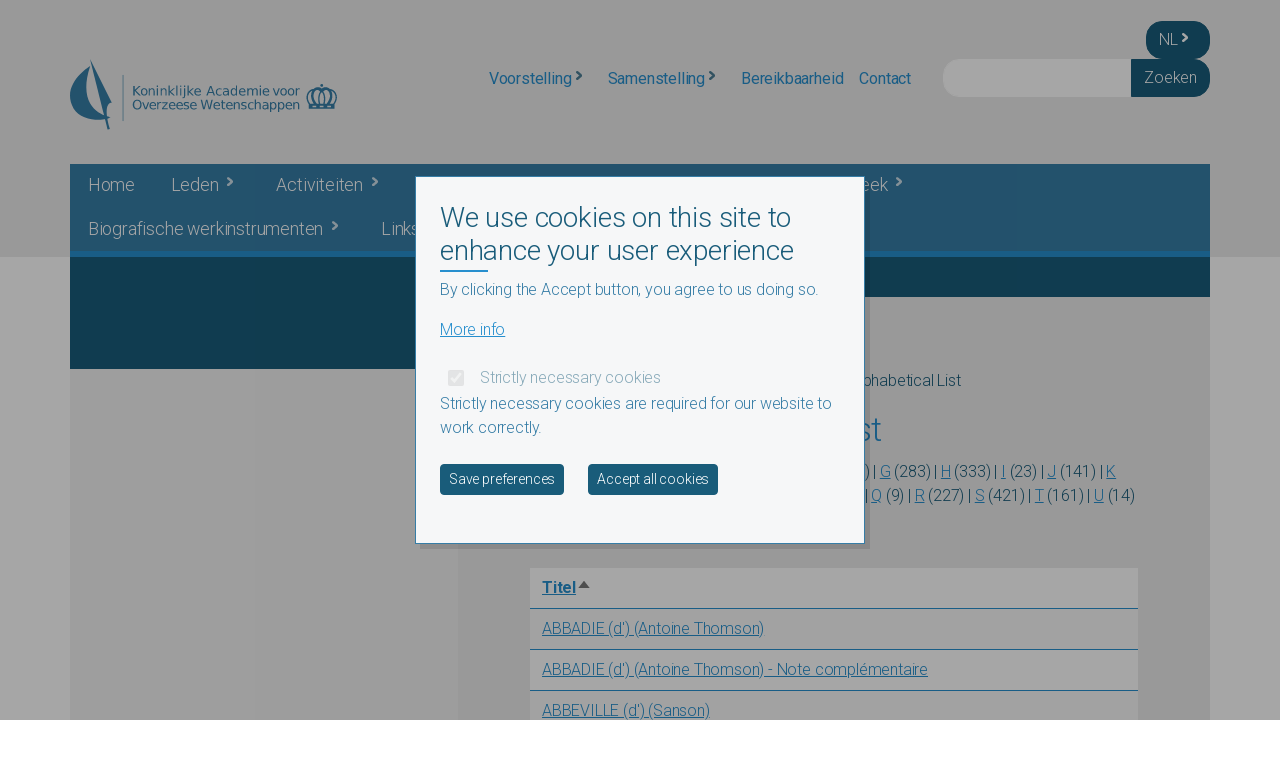

--- FILE ---
content_type: text/html; charset=UTF-8
request_url: https://kaowarsom.be/nl/azlist/a
body_size: 19663
content:

<!DOCTYPE html>
<html lang="nl" dir="ltr" class="h-100">
  <head>
    <meta charset="utf-8" />
<noscript><style>form.antibot * :not(.antibot-message) { display: none !important; }</style>
</noscript><link rel="canonical" href="https://kaowarsom.be/nl/azlist/a" />
<meta name="Generator" content="Drupal 10 (https://www.drupal.org)" />
<meta name="MobileOptimized" content="width" />
<meta name="HandheldFriendly" content="true" />
<meta name="viewport" content="width=device-width, initial-scale=1.0" />
<link rel="alternate" hreflang="x-default" href="https://kaowarsom.be/en/azlist/a" />
<link rel="alternate" hreflang="en" href="https://kaowarsom.be/en/azlist/a" />
<link rel="alternate" hreflang="fr" href="https://kaowarsom.be/fr/azlist/a" />
<link rel="alternate" hreflang="es" href="https://kaowarsom.be/es/azlist/a" />
<link rel="alternate" hreflang="nl" href="https://kaowarsom.be/nl/azlist/a" />

    <title>General alphabetical list | RAOS</title>
    <link rel="stylesheet" media="all" href="/sites/default/files/css/css_DQsQupgmwlwEJ3Dc8W_1LZjyEAQVsmQXXka-AB-Kt6c.css?delta=0&amp;language=nl&amp;theme=kaowarsom&amp;include=[base64]" />
<link rel="stylesheet" media="all" href="/sites/default/files/css/css_a2LXq4Wcl9vl53t_oORbRfVciGuyZwfzQtVrJ91_A7k.css?delta=1&amp;language=nl&amp;theme=kaowarsom&amp;include=[base64]" />
<link rel="stylesheet" media="all" href="//fonts.googleapis.com/css2?family=Roboto:ital,wght@0,100;0,300;0,400;0,500;0,700;0,900;1,100;1,300;1,400;1,500;1,700;1,900&amp;display=swap" />

    
    <link rel="apple-touch-icon" sizes="180x180" href="/apple-touch-icon.png">
    <link rel="icon" type="image/png" sizes="32x32" href="/favicon-32x32.png">
    <link rel="icon" type="image/png" sizes="16x16" href="/favicon-16x16.png">
    <link rel="manifest" href="/site.webmanifest">
    <link rel="mask-icon" href="/safari-pinned-tab.svg" color="#5bbad5">
    <meta name="msapplication-TileColor" content="#ffffff">
    <meta name="theme-color" content="#ffffff">
  </head>
  <body class="path-azlist   d-flex flex-column h-100">
        <div class="visually-hidden-focusable skip-link p-3 container">
      <a href="#main-content" class="p-2">
        Skip to main content
      </a>
    </div>
    
      <div class="dialog-off-canvas-main-canvas d-flex flex-column h-100" data-off-canvas-main-canvas>
    

<div class="header-mobile-wrapper d-flex flex-column">
  <div class="header-wrapper order-1 order-lg-0">
    <header>
      <div class="container">
          <div class="region region-top-header row">
      <div class="language-switcher-language-url ms-auto col-auto d-none d-lg-block block block-language block-language-blocklanguage-interface" id="block-languageswitcher" role="navigation">
  
    
    <div class="dropdown">
    <button class="btn btn-primary dropdown-toggle" type="button" data-bs-toggle="dropdown" aria-expanded="false">
      nl
    </button>
    <ul data-block="top_header" class="dropdown-menu"><li hreflang="en" data-drupal-link-system-path="azlist/a" class="dropdown-item"><a href="/en/azlist/a" class="language-link" hreflang="en" data-drupal-link-system-path="azlist/a">en</a></li><li hreflang="fr" data-drupal-link-system-path="azlist/a" class="dropdown-item"><a href="/fr/azlist/a" class="language-link" hreflang="fr" data-drupal-link-system-path="azlist/a">fr</a></li><li hreflang="es" data-drupal-link-system-path="azlist/a" class="dropdown-item"><a href="/es/azlist/a" class="language-link" hreflang="es" data-drupal-link-system-path="azlist/a">es</a></li><li hreflang="nl" data-drupal-link-system-path="azlist/a" class="dropdown-item is-active"><a href="/nl/azlist/a" class="language-link is-active" hreflang="nl" data-drupal-link-system-path="azlist/a">nl</a></li></ul>
  </div>
  </div>

  </div>

      </div>
      <div class="container g-lg-0">
          <div class="region region-header row">
      <div id="block-responsivemenumobileicon" class="responsive-menu-toggle-wrapper responsive-menu-toggle block block-responsive-menu block-responsive-menu-toggle">
  
    
      <a id="toggle-icon" class="toggle responsive-menu-toggle-icon" title="Menu" href="#off-canvas">
  <span class="icon"></span><span class="label">Menu</span>
</a>
  </div>
<div id="block-kaowarsom-branding" class="block block-system block-system-branding-block">
  
    
    <div class="navbar-brand d-flex align-items-center">
    <a href="/nl" title="Home" rel="home" class="site-logo d-block w-100">
      <img src="/themes/custom/kaowarsom/logos/logo-nl.svg" alt="Home"/>
    </a>
  </div>
</div>
<div id="block-secondarymenu-2" class="block block-superfish block-superfishsecondary-menu">
  
    
      
<ul id="superfish-secondary-menu" class="menu sf-menu sf-secondary-menu sf-horizontal sf-style-none">
  
<li id="secondary-menu-menu-link-content412595ee-00b0-474d-af0d-3ceac244522d" class="sf-depth-1 menuparent"><a href="/nl/voorstelling/historisch-overzicht-0" class="sf-depth-1 menuparent">Voorstelling</a><ul><li id="secondary-menu-menu-link-contentea74065f-f4fb-40b7-860d-a108a5e0880f" class="sf-depth-2 sf-no-children"><a href="/nl/voorstelling/historisch-overzicht" class="sf-depth-2">Historisch overzicht</a></li><li id="secondary-menu-menu-link-contentb8e5f080-6778-4190-a560-a3ecf80bd392" class="sf-depth-2 sf-no-children"><a href="/nl/voorstelling/doelstelling" class="sf-depth-2">Doelstelling</a></li><li id="secondary-menu-menu-link-content80d6fed1-1822-4822-a3cb-03e7732f2ba6" class="sf-depth-2 sf-no-children"><a href="/nl/voorstelling/statuten" class="sf-depth-2">Statuten</a></li><li id="secondary-menu-menu-link-content19f839a7-fa03-4682-95de-27316c525198" class="sf-depth-2 sf-no-children"><a href="/nl/voorstelling/huishoudelijk-reglement" class="sf-depth-2">Huishoudelijk Reglement</a></li><li id="secondary-menu-menu-link-content34571beb-1292-4331-86a8-36e6072ad126" class="sf-depth-2 sf-no-children"><a href="/nl/voorstelling/bestuur-2026" class="sf-depth-2">Bestuur</a></li><li id="secondary-menu-menu-link-contente136583e-a1be-4dd7-8d1d-8c1d943470a9" class="sf-depth-2 sf-no-children"><a href="/nl/voorstelling/secretariaat" class="sf-depth-2">Secretariaat</a></li><li id="secondary-menu-menu-link-content81703e3f-c048-4e8c-afdc-79e22872024b" class="sf-depth-2 sf-no-children"><a href="/nl/voorstelling/nieuwsbrief" class="sf-depth-2">Nieuwsbrief</a></li><li id="secondary-menu-menu-link-content7bf206d2-570e-409b-bf06-1803a086b73e" class="sf-depth-2 sf-no-children"><a href="/nl/voorstelling/wettelijke-bepalingen" class="sf-depth-2">Wettelijke bepalingen</a></li></ul></li><li id="secondary-menu-menu-link-content0b5070ab-5acb-44df-8309-584823323acc" class="sf-depth-1 menuparent"><a href="/nl/samenstelling/samenstelling" class="sf-depth-1 menuparent">Samenstelling</a><ul><li id="secondary-menu-menu-link-contentf5d9065d-cf2c-4f78-9964-24ecee4640a3" class="sf-depth-2 sf-no-children"><a href="/nl/samenstelling/samenstelling" class="sf-depth-2">Onze leden</a></li><li id="secondary-menu-menu-link-contentb8de2160-010a-4425-8793-ca869c8c8cbe" class="sf-depth-2 sf-no-children"><a href="/nl/map" class="sf-depth-2">Wereldwijd</a></li><li id="secondary-menu-menu-link-content4731aaa4-3256-4a02-ab15-49cc520cf656" class="sf-depth-2 sf-no-children"><a href="/nl/samenstelling/menswetenschappen" class="sf-depth-2">Klasse voor Menswetenschappen</a></li><li id="secondary-menu-menu-link-content8516ea3e-1b75-487a-8092-230e18d42d6b" class="sf-depth-2 sf-no-children"><a href="/nl/samenstelling/natuur-en-geneeskundige-wetenschappen" class="sf-depth-2">Klasse voor Natuur- en Geneeskundige Wetenschappen</a></li><li id="secondary-menu-menu-link-content0cf32860-d7eb-429e-afe4-581e6d70e029" class="sf-depth-2 sf-no-children"><a href="/nl/technische_wetenschappen" class="sf-depth-2">Klasse voor Technische Wetenschappen</a></li></ul></li><li id="secondary-menu-menu-link-content8ef204d0-0ce5-4276-a730-c7c1a09988c7" class="sf-depth-1 sf-no-children"><a href="/nl/bereikbaarheid" class="sf-depth-1">Bereikbaarheid</a></li><li id="secondary-menu-menu-link-content520ec643-8e42-4518-8272-a37fc536ba37" class="sf-depth-1 sf-no-children"><a href="/nl/contact-0" class="sf-depth-1">Contact</a></li>
</ul>

  </div>
<div class="search-block-form block block-search container-inline" data-drupal-selector="search-block-form" id="block-kaowarsom-search-form" role="search">
  
    
      <form data-block="header" data-action="/nl/search/node" class="antibot" action="/antibot" method="get" id="search-block-form" accept-charset="UTF-8">
  <noscript>
  <div class="antibot-no-js antibot-message antibot-message-warning">JavaScript moet ingeschakeld zijn om dit formulier te kunnen gebruiken.</div>
</noscript>
<div class="js-form-item form-item js-form-type-search form-type-search js-form-item-keys form-item-keys form-no-label">
      <label for="edit-keys" class="visually-hidden">Zoeken</label>
        
  <input title="Enter the terms you wish to search for." data-drupal-selector="edit-keys" type="search" id="edit-keys" name="keys" value="" size="15" maxlength="128" class="form-search form-control" />


        </div>

  <input data-drupal-selector="edit-antibot-key" type="hidden" name="antibot_key" value="" class="form-control" />

<div data-drupal-selector="edit-actions" class="form-actions js-form-wrapper form-wrapper" id="edit-actions">
  <input data-drupal-selector="edit-submit" type="submit" id="edit-submit" value="Zoeken" class="button js-form-submit form-submit btn btn-primary" />

</div>

</form>

  </div>
<div class="language-switcher-language-url block block-language block-language-blocklanguage-interface" id="block-languageswitcher-2" role="navigation">
  
    
    <div class="dropdown">
    <button class="btn btn-primary dropdown-toggle" type="button" data-bs-toggle="dropdown" aria-expanded="false">
      nl
    </button>
    <ul data-block="header" class="dropdown-menu"><li hreflang="en" data-drupal-link-system-path="azlist/a" class="dropdown-item"><a href="/en/azlist/a" class="language-link" hreflang="en" data-drupal-link-system-path="azlist/a">en</a></li><li hreflang="fr" data-drupal-link-system-path="azlist/a" class="dropdown-item"><a href="/fr/azlist/a" class="language-link" hreflang="fr" data-drupal-link-system-path="azlist/a">fr</a></li><li hreflang="es" data-drupal-link-system-path="azlist/a" class="dropdown-item"><a href="/es/azlist/a" class="language-link" hreflang="es" data-drupal-link-system-path="azlist/a">es</a></li><li hreflang="nl" data-drupal-link-system-path="azlist/a" class="dropdown-item is-active"><a href="/nl/azlist/a" class="language-link is-active" hreflang="nl" data-drupal-link-system-path="azlist/a">nl</a></li></ul>
  </div>
  </div>

  </div>

      </div>
      <div class="container">
          <div class="region region-bottom-header row">
      <div id="block-mainnavigation" class="d-none d-lg-block block block-superfish block-superfishmain">
  
    
      
<ul id="superfish-main" class="menu sf-menu sf-main sf-horizontal sf-style-none">
  
<li id="main-standardfront-page" class="sf-depth-1 sf-no-children"><a href="/nl" class="sf-depth-1">Home</a></li><li id="main-menu-link-content43157b73-0fc3-4fbf-9fe2-c24491f64a94" class="sf-depth-1 menuparent"><a href="/nl/leden" class="sf-depth-1 menuparent">Leden</a><ul><li id="main-menu-link-content3e781b91-aceb-4311-856b-8e46374aa590" class="sf-depth-2 sf-no-children"><a href="/nl/leden_menswetenschappen" class="sf-depth-2">Leden Menswetenschappen</a></li><li id="main-menu-link-contentdf6cbe0c-331a-4722-9357-8224a1a17404" class="sf-depth-2 sf-no-children"><a href="/nl/leden_natuur_geneeskunde_wetenschappen" class="sf-depth-2">Leden Natuur- en Geneeskundige Wetenschappen</a></li><li id="main-menu-link-content2b3cbccf-4501-4934-b82b-5b0f1925b263" class="sf-depth-2 sf-no-children"><a href="/nl/leden_technische_wetenschappen" class="sf-depth-2">Leden Technische Wetenschappen</a></li><li id="main-menu-link-content89d74fd0-fc68-478f-9a70-137516b8db5b" class="sf-depth-2 sf-no-children"><a href="/nl/publicaties/video-presentaties-door-leden" class="sf-depth-2">Media door leden</a></li></ul></li><li id="main-menu-link-content01b60f8c-5a0d-4e67-b980-98bb2e0c71b4" class="sf-depth-1 menuparent"><a href="/nl/activiteiten/overzicht-activiteiten" class="sf-depth-1 menuparent">Activiteiten</a><ul><li id="main-menu-link-contente2126ba7-25a7-4819-b7c2-b0cd62ac74b5" class="sf-depth-2 sf-no-children"><a href="/nl/activiteiten/overzicht-activiteiten" class="sf-depth-2">Overzicht</a></li><li id="main-menu-link-contentd9a5845b-8cc4-4dad-91e3-87d741898021" class="sf-depth-2 sf-no-children"><a href="/nl/activiteiten/commissies-en-wetenschappelijke-comites" class="sf-depth-2">Commissies en Comités</a></li><li id="main-menu-link-content75608123-a334-4cbf-8adc-ce3878b6bae5" class="sf-depth-2 menuparent"><a href="/nl/activiteiten/komende-evenementen-voor-2025" class="sf-depth-2 menuparent">Evenementen voor 2025</a><ul><li id="main-menu-link-content83be7891-699b-45a9-84e6-f614d8e59b18" class="sf-depth-3 sf-no-children"><a href="/nl/activiteiten/evenementen-voor-2025/academische-openingszitting-2025-2026" class="sf-depth-3">Academische openingszitting 2025-2026</a></li><li id="main-menu-link-contente848a1ba-2223-40e0-80ec-cb9f25a8217f" class="sf-depth-3 sf-no-children"><a href="/nl/eu_china_50" class="sf-depth-3">EU-China at 50: Prospects for the Future</a></li><li id="main-menu-link-content71af9024-27fc-4e5d-8615-9ee9054c13ea" class="sf-depth-3 sf-no-children"><a href="/nl/ecosystems_changing_world" class="sf-depth-3">Ecosystems in a Changing World</a></li><li id="main-menu-link-contented5b09e3-150b-4687-ac85-f5beae9d6403" class="sf-depth-3 sf-no-children"><a href="/nl/activiteiten/evenementen-voor-2025/nieuwe-wereldorde" class="sf-depth-3">Nieuwe wereldorde</a></li><li id="main-menu-link-content189019c5-d5ae-4506-895b-5a7614dd1596" class="sf-depth-3 sf-no-children"><a href="/nl/droit_colloque" class="sf-depth-3">Passé, présent et futur du droit</a></li><li id="main-menu-link-contentec37bedd-03d2-4b5f-9ae2-011d81160bd7" class="sf-depth-3 sf-no-children"><a href="/nl/power_profile_usa" class="sf-depth-3">Power Profile USA</a></li><li id="main-menu-link-content2c8f3010-550a-4e87-827c-48ab146b401a" class="sf-depth-3 sf-no-children"><a href="/nl/minerals-mining-DRC" class="sf-depth-3">Strategic Minerals, Mining and Society in the D.R. Congo</a></li><li id="main-menu-link-contentd4540d5f-57f3-4721-9f9a-198ecd7934dc" class="sf-depth-3 sf-no-children"><a href="/nl/theme-day-2025" class="sf-depth-3">Theme Day - Water, a Critical Resource</a></li></ul></li><li id="main-menu-link-content82dc7d4a-b2d8-4fcc-83ba-30f9dce05175" class="sf-depth-2 menuparent"><a href="/nl/activiteiten/komende-evenementen-voor-2026" class="sf-depth-2 menuparent">Evenementen voor 2026</a><ul><li id="main-menu-link-content7c40a20f-f209-4934-a1c3-266cf361805d" class="sf-depth-3 sf-no-children"><a href="/nl/activiteiten/evenementen-voor-2026/academische-openingszitting-2026-2027" class="sf-depth-3">Academische openingszitting 2026-2027</a></li></ul></li><li id="main-menu-link-content1d21bc1b-204e-4f8b-bd05-692e53261a14" class="sf-depth-2 sf-no-children"><a href="/nl/activiteiten/evenementen-archief" class="sf-depth-2">Evenementen Archief</a></li><li id="main-menu-link-content13eae826-0d25-4f6f-9d75-50420c320028" class="sf-depth-2 menuparent"><a href="/nl/activiteiten/jaarlijkse-wedstrijden" class="sf-depth-2 menuparent">Jaarlijkse Wedstrijden</a><ul><li id="main-menu-link-content57e6986d-6163-4f79-a89e-7e3b2fe7a14a" class="sf-depth-3 sf-no-children"><a href="/nl/activiteiten/jaarlijkse-wedstrijden/reglement-van-de-jaarlijkse-wedstrijd" class="sf-depth-3">Reglement</a></li><li id="main-menu-link-content0e806760-1b8d-406e-966f-d10eef5bc880" class="sf-depth-3 sf-no-children"><a href="/nl/vragen2026" class="sf-depth-3">Vragen 2026</a></li><li id="main-menu-link-content284a6f4b-d2ba-452e-a310-5a729bf28f1f" class="sf-depth-3 sf-no-children"><a href="/nl/vragen2027" class="sf-depth-3">Vragen 2027</a></li><li id="main-menu-link-contentada78fb2-ba8d-45d0-b3a4-12b221ce54b5" class="sf-depth-3 sf-no-children"><a href="/nl/activiteiten/jaarlijkse-wedstrijden/laureaten-2000-2025-van-jaarlijkse-wedstrijden" class="sf-depth-3">Laureaten</a></li></ul></li><li id="main-menu-link-content006bc2ee-fd48-49fa-851c-dca9a76faa08" class="sf-depth-2 menuparent"><a href="/nl/klassezittingen" class="sf-depth-2 menuparent">Klassezittingen</a><ul><li id="main-menu-link-content55b857ef-7607-4c51-a648-6f57a3774d94" class="sf-depth-3 sf-no-children"><a href="/nl/online_samenvattingen" class="sf-depth-3">Online Samenvattingen</a></li></ul></li><li id="main-menu-link-content15b179e7-54d0-4920-a1f1-3f8fe6786e53" class="sf-depth-2 sf-no-children"><a href="/nl/activiteiten/verslag-over-de-werkzaamheden-van-de-academie" class="sf-depth-2">Verslag werkzaamheden</a></li><li id="main-menu-link-content4b8570f8-e694-40ad-879e-7c900e778d40" class="sf-depth-2 sf-no-children"><a href="/nl/activiteiten/richtlijnen-voor-het-opstellen-van-evaluatiemethodes-mbt-ontwikkelingsonderzoek" class="sf-depth-2">Richtlijnen voor het opstellen van evaluatiemethodes m.b.t. ontwikkelingsonderzoek</a></li></ul></li><li id="main-menu-link-content989a37c9-becc-4cf3-a7d2-19b44064a438" class="sf-depth-1 menuparent"><a href="/nl/prijzen-en-beurs" class="sf-depth-1 menuparent">Prijzen en beurs</a><ul><li id="main-menu-link-content513529be-7e6b-4aff-8dff-f4be6fe0f52c" class="sf-depth-2 menuparent"><a href="/nl/activiteiten/prijzen-en-beurs/lucien-cahenprijs-voor-geologie" class="sf-depth-2 menuparent">Cahen - Geologie</a><ul><li id="main-menu-link-content6e177724-7678-45d0-a0fe-21cf487c911f" class="sf-depth-3 sf-no-children"><a href="/nl/activiteiten/prijzen-en-beurs/cahen-geologie/laureaten-2000-2021" class="sf-depth-3">Laureaten</a></li></ul></li><li id="main-menu-link-contentdff31912-ef81-4273-a939-c927d9514b02" class="sf-depth-2 menuparent"><a href="/nl/Engelborghs-Bertels_nl" class="sf-depth-2 menuparent">Engelborghs-Bertels - Sinologie</a><ul><li id="main-menu-link-contentc59bc33c-79a8-4b17-bae5-a8cf8dccb148" class="sf-depth-3 sf-no-children"><a href="/nl/laureaten_engelborghs" class="sf-depth-3">Laureaten</a></li></ul></li><li id="main-menu-link-content9b1ff99b-9c0b-4a23-8c85-52d71b97c401" class="sf-depth-2 menuparent"><a href="/nl/prijzen-en-beurs/floribert-jurionbeurs" class="sf-depth-2 menuparent">Jurion - Landbouwkunde (beurs)</a><ul><li id="main-menu-link-content87c2c8b5-ff6c-48f7-a799-f3984912e7a0" class="sf-depth-3 sf-no-children"><a href="/nl/Jurion_begunstigden" class="sf-depth-3">Beneficiaries</a></li></ul></li><li id="main-menu-link-contentf7e1bdca-f216-4ff7-b3b0-d1cd45df06f6" class="sf-depth-2 menuparent"><a href="/nl/prijzen-en-beurs/prijs-voor-havenstudies-directeur-generaal-fernand-suykens" class="sf-depth-2 menuparent">Suykens - Havenstudies</a><ul><li id="main-menu-link-content357b99cc-0a36-4941-a32e-8affcb30b00a" class="sf-depth-3 sf-no-children"><a href="/nl/laureaten_suykens" class="sf-depth-3">Prizewinners 1995-2022</a></li></ul></li><li id="main-menu-link-content15497b0c-0859-4b7f-b9d8-3d101e9961c9" class="sf-depth-2 menuparent"><a href="/nl/activiteiten/prijzen-en-beurs/jean-jacques-en-berthe-symoensprijs-voor-tropische-limnologie" class="sf-depth-2 menuparent">Symoens - Tropische Limnologie</a><ul><li id="main-menu-link-content55d0d6af-72a3-440a-a6b1-9b0dabc1b734" class="sf-depth-3 sf-no-children"><a href="/nl/activiteiten/prijzen-en-beurs/symoens-tropische-limnologie/laureaten-1999-2023" class="sf-depth-3">Laureaten</a></li></ul></li><li id="main-menu-link-content27c21246-f6fa-4ee5-bf70-0c8a00ab139b" class="sf-depth-2 menuparent"><a href="/nl/activiteiten/prijzen-en-beurs/yola-verhasseltprijs-voor-tropische-geografie" class="sf-depth-2 menuparent">Verhasselt - Tropische Geografie</a><ul><li id="main-menu-link-content4b0b1e34-902d-4df6-abad-a399cf3f5615" class="sf-depth-3 sf-no-children"><a href="/nl/activiteiten/prijzen-en-beurs/verhasselt-tropische-geografie/laureaten-2007-2020" class="sf-depth-3">Laureaten</a></li></ul></li><li id="main-menu-link-contenta985120a-8ee0-4730-81e7-4aa748265dce" class="sf-depth-2 menuparent"><a href="/nl/activiteiten/prijzen-en-beurs/prijs-professor-romain-yakemtchouk-voor-de-studies-der-internationale" class="sf-depth-2 menuparent">Yakemtchouk - Internationale Betrekkingen</a><ul><li id="main-menu-link-content49c3f40b-509f-4a40-ab7a-317c97f7ce5d" class="sf-depth-3 sf-no-children"><a href="/nl/activiteiten/prijzen-en-beurs/yakemtchouk-internationale-betrekkingen/laureaten" class="sf-depth-3">Laureaten</a></li></ul></li></ul></li><li id="main-menu-link-content25f35fdc-dc96-4320-a6b4-07064c1c29a5" class="sf-depth-1 menuparent"><a href="/nl/publicaties/publicaties" class="sf-depth-1 menuparent">Publicaties</a><ul><li id="main-menu-link-contentfc6eb87e-05cc-439f-8b71-99932a05e469" class="sf-depth-2 sf-no-children"><a href="/nl/publicaties/publicaties" class="sf-depth-2">Inleiding</a></li><li id="main-menu-link-content9f29f564-8c40-4784-ad23-40cce63274d4" class="sf-depth-2 sf-no-children"><a href="/nl/publicaties/nieuwigheden" class="sf-depth-2">Nieuwigheden</a></li><li id="main-menu-link-content53fa218f-f4f3-4e84-9384-0f08638fdf9d" class="sf-depth-2 menuparent"><a href="/nl/publicaties/catalogus" class="sf-depth-2 menuparent">Catalogus</a><ul><li id="main-menu-link-content9bcaa99a-f119-479b-aade-eac523b6503a" class="sf-depth-3 sf-no-children"><a href="/nl/publicaties/catalogus/atlas" class="sf-depth-3">Atlas</a></li><li id="main-menu-link-content4c0c88f9-7e5b-4670-8107-2b6e150116db" class="sf-depth-3 sf-no-children"><a href="/nl/publicaties/catalogus/fontes-historiae-africanae" class="sf-depth-3">Fontes Historiæ Africanæ</a></li><li id="main-menu-link-content069e02c6-7a62-4619-86b5-34fedc15f9d7" class="sf-depth-3 sf-no-children"><a href="/nl/publicaties/catalogus/verzamelingen-van-historische-bijdragen" class="sf-depth-3">Verzamelingen van Historische Bijdragen</a></li><li id="main-menu-link-content0be3f8aa-febe-40c1-8a03-682f08db7282" class="sf-depth-3 sf-no-children"><a href="/nl/publicaties/catalogus/verhandelingen-van-de-klasse-voor-menswetenschappen" class="sf-depth-3">Verhandelingen Menswetenschappen</a></li><li id="main-menu-link-contentcadd7cb4-fafb-4c1b-bcab-98ac99a0dc9b" class="sf-depth-3 sf-no-children"><a href="/nl/publicaties/catalogus/verhandelingen-van-de-klasse-voor-natuur-en-geneeskundige-wetenschappen" class="sf-depth-3">Verhandelingen Natuur- en Geneeskundige Wetenschappen</a></li><li id="main-menu-link-content0d82fb3e-152b-4851-90c0-dd2f9c670eba" class="sf-depth-3 sf-no-children"><a href="/nl/publicaties/catalogus/verhandelingen-van-de-klasse-voor-technische-wetenschappen" class="sf-depth-3">Verhandelingen Technische Wetenschappen</a></li><li id="main-menu-link-contentc194c33a-2dbc-4308-b354-5d19bee65a8f" class="sf-depth-3 sf-no-children"><a href="/nl/publicaties/catalogus/belgische-overzeese-biografie" class="sf-depth-3">Belgische Overzeese Biografie</a></li><li id="main-menu-link-contentfd84f320-ea01-4ad5-bb12-f923e450983b" class="sf-depth-3 sf-no-children"><a href="/nl/publicaties/catalogus/acta" class="sf-depth-3">Acta</a></li><li id="main-menu-link-contentf5b6c5f3-117b-46d2-88ce-eaf4d08e189f" class="sf-depth-3 sf-no-children"><a href="/nl/publicaties/catalogus/huldeboeken" class="sf-depth-3">Huldeboeken</a></li></ul></li><li id="main-menu-link-content47302497-1775-48e3-acb4-15c41e24083b" class="sf-depth-2 sf-no-children"><a href="/nl/publicaties/online-boekhandel" class="sf-depth-2">Online Boekhandel</a></li><li id="main-menu-link-content4d9deae1-17b5-473b-8c98-831e124b9459" class="sf-depth-2 sf-no-children"><a href="/nl/publicaties/gesponsorde-publicaties" class="sf-depth-2">Gesponsorde publicaties</a></li><li id="main-menu-link-content4c1149dc-5778-4a7f-be31-16cc787ae431" class="sf-depth-2 sf-no-children"><a href="/nl/publicaties/instructies-voor-de-auteurs" class="sf-depth-2">Instructies auteurs</a></li><li id="main-menu-link-contentd6ce1abe-ad35-4b52-8707-606a31401219" class="sf-depth-2 sf-no-children"><a href="/nl/publicaties/proceedings-royal-academy-overseas-sciences" class="sf-depth-2">PRAOS</a></li><li id="main-menu-link-content73dbb827-0b35-4894-a002-c263f6fdefb3" class="sf-depth-2 sf-no-children"><a href="/nl/publicaties/teksten-ter-publicatie" class="sf-depth-2">Teksten ter publicatie</a></li><li id="main-menu-link-content7cb31230-ed6a-4d5f-862a-402334ca8d3f" class="sf-depth-2 sf-no-children"><a href="/nl/publicaties/jaarboek" class="sf-depth-2">Jaarboek</a></li></ul></li><li id="main-menu-link-content9bb66d2f-5afd-48fd-ab01-7e50c2f6ffd4" class="sf-depth-1 menuparent"><a href="/nl/digitale-bibliotheek/documentatiecentrum" class="sf-depth-1 menuparent">Digitale bibliotheek</a><ul><li id="main-menu-link-contentf4ac807d-dc89-4719-834f-f7b7c6d6145d" class="sf-depth-2 sf-no-children"><a href="/nl/digitale-bibliotheek/documentatiecentrum" class="sf-depth-2">Bibliotheek</a></li><li id="main-menu-link-content161d3364-2040-4c2d-aba9-d06a5403f585" class="sf-depth-2 sf-no-children"><a href="/nl/digitale-bibliotheek/kaarten-van-de-atlas-van-congo" class="sf-depth-2">Atlas Kaarten</a></li><li id="main-menu-link-content8edfa964-6025-4f44-ad52-6df738eb8048" class="sf-depth-2 sf-no-children"><a href="/nl/digitale-bibliotheek/gedigitaliseerde-acta" class="sf-depth-2">Acta</a></li><li id="main-menu-link-contentf0c28b6b-61b5-4cd6-bf4c-7945d60db4bb" class="sf-depth-2 sf-no-children"><a href="/nl/digitale-bibliotheek/communicaties" class="sf-depth-2">Communicaties</a></li><li id="main-menu-link-contentec8baa76-c2f3-420d-88fb-c6cf36179d57" class="sf-depth-2 sf-no-children"><a href="/nl/digitale-bibliotheek/praos-mededelingen-der-zittingen" class="sf-depth-2">PRAOS - Mededelingen der Zittingen</a></li><li id="main-menu-link-contentffb28134-c08e-401f-8ae3-a416323ff541" class="sf-depth-2 sf-no-children"><a href="/nl/digitale-bibliotheek/gedigitaliseerde-reeksen" class="sf-depth-2">Reeksen</a></li><li id="main-menu-link-content0a57c44c-41c0-431c-8890-9b4bd1e9871e" class="sf-depth-2 sf-no-children"><a href="/nl/digitale-bibliotheek/gedigitaliseerde-verhandelingen" class="sf-depth-2">Verhandelingen</a></li><li id="main-menu-link-contentcf7db24a-2fa9-483f-9629-0a032ae1432d" class="sf-depth-2 menuparent"><a href="/nl/digitale-bibliotheek/digitale-bronnen" class="sf-depth-2 menuparent">Digitale Bronnen</a><ul><li id="main-menu-link-content5d2a0367-3c77-420f-bfed-90cfa5cc23ef" class="sf-depth-3 sf-no-children"><a href="/nl/digitale-bibliotheek/digitale-bronnen/bulletin-officiel-du-congo-belge" class="sf-depth-3">Bulletin Officiel du Congo belge</a></li><li id="main-menu-link-content145dbbab-b6da-48a9-82d4-1eba311e7ea8" class="sf-depth-3 sf-no-children"><a href="/nl/digitale-bibliotheek/digitale-bronnen/ineac-nilco" class="sf-depth-3">INÉAC - NILCO</a></li><li id="main-menu-link-content14739f20-b246-4a2d-b3d2-37541e4f44e0" class="sf-depth-3 sf-no-children"><a href="/nl/digitale-bibliotheek/digitale-bronnen/mouvement-geographique" class="sf-depth-3">Mouvement Géographique</a></li><li id="main-menu-link-contentfaebb20d-36da-41dd-aa96-9717ced57ae8" class="sf-depth-3 sf-no-children"><a href="/nl/digitale-bibliotheek/digitale-bronnen/biografische-naslagwerken-kaow-project-colonial-sources" class="sf-depth-3">Project Colonial Sources</a></li></ul></li></ul></li><li id="main-menu-link-contentb5a21ae8-7ab6-49a9-be35-c49d991c05fe" class="sf-depth-1 menuparent"><a href="/nl/biografische-werkinstrumenten" class="sf-depth-1 menuparent">Biografische werkinstrumenten</a><ul><li id="main-menu-link-contente2036d60-e919-40c7-8204-d18bc6a92e10" class="sf-depth-2 sf-no-children"><a href="/nl/azlijst" class="sf-depth-2">Algemene alfabetische lijst</a></li><li id="main-menu-link-content3ca47844-cd60-449c-b32f-1abf0c779da3" class="sf-depth-2 menuparent"><a href="/nl/biografische-werkinstrumenten/belgische-koloniale-biografie-belgische-overzeese-biografie" class="sf-depth-2 menuparent">Belgische koloniale biografie / Belgische overzeese biografie</a><ul><li id="main-menu-link-contentc3abea9a-0f5b-4c07-a768-f24709b1e29d" class="sf-depth-3 sf-no-children"><a href="/nl/biografische-werkinstrumenten/belgische-koloniale-biografie-belgische-overzeese-biografie-0" class="sf-depth-3">Disclaimer</a></li><li id="main-menu-link-content9c13eee0-d5b5-4c7f-a8dd-22f0c3e15fbf" class="sf-depth-3 sf-no-children"><a href="/nl/biografische-werkinstrumenten/belgische-koloniale-biografie-belgische-overzeese-biografie/boeken-i" class="sf-depth-3">Boeken I-IX</a></li></ul></li><li id="main-menu-link-contentcf07caec-3ecd-4212-a4b3-0b5527642eeb" class="sf-depth-2 menuparent"><a href="/nl/biografische-werkinstrumenten/biografisch-woordenboek-van-de-belgen-overzee" class="sf-depth-2 menuparent">Biografisch woordenboek van de Belgen overzee</a><ul><li id="main-menu-link-content17639438-a41d-44c0-a533-3d56b10ec61a" class="sf-depth-3 sf-no-children"><a href="/nl/biografische_werkinstrumenten" class="sf-depth-3">Biografische notities</a></li><li id="main-menu-link-content57681ab5-8db9-4570-9fa5-1859009a28c0" class="sf-depth-3 sf-no-children"><a href="/nl/biografische-werkinstrumenten/biografisch-woordenboek-van-de-belgen-overzee/samenwerken" class="sf-depth-3">Samenwerken</a></li><li id="main-menu-link-contentca9a514b-e0e3-4be1-bd55-d74157c4de8e" class="sf-depth-3 sf-no-children"><a href="/nl/biografische-werkinstrumenten/biografisch-woordenboek-van-de-belgen-overzee/lijst-van-voorziene" class="sf-depth-3">Lijst van voorziene persoonlijkheden</a></li><li id="main-menu-link-content236c2c33-8c2c-4f3a-b0b7-a459b90d83dd" class="sf-depth-3 sf-no-children"><a href="/nl/biografische-werkinstrumenten/biografisch-woordenboek-van-de-belgen-overzee/richtlijnen" class="sf-depth-3">Richtlijnen</a></li></ul></li><li id="main-menu-link-content7290e3d7-aa80-4014-9be6-bb414d040f89" class="sf-depth-2 sf-no-children"><a href="/nl/biographical-collections/notes-search" class="sf-depth-2">Vind notities</a></li></ul></li><li id="main-menu-link-contentb4fc86f7-273c-411b-b5f9-ff6b454fa55a" class="sf-depth-1 sf-no-children"><a href="/nl/links" class="sf-depth-1">Links</a></li><li id="main-menu-link-content73eb32fa-4927-48e8-b4b9-7389f5e30be1" class="sf-depth-1 sf-no-children"><a href="/nl/nieuws" class="sf-depth-1">Nieuws</a></li>
</ul>

  </div>

  </div>

      </div>
    </header>
  </div>

  </div>



<div class="container">
  <div class="region region-banner row">
    <div class="no-banner g-0">
              <div class="field-no-image"></div>
                </div>
  </div>
</div>
<main role="main">
  <a id="main-content" tabindex="-1"></a>
      
      

  <div class="container g-lg-0">
        <div class="row">
                          <div class="order-1 col-12 col-lg-4">
          
          
        </div>
            <div class="order-2 col-12 col-lg-8">
          <div class="region region-content row g-0">
      <div id="block-kaowarsom-breadcrumbs" class="block block-system block-system-breadcrumb-block">
  
    
        <nav aria-label="breadcrumb">
    <h2 id="system-breadcrumb" class="visually-hidden">Breadcrumb</h2>
    <ol class="breadcrumb">
          <li class="breadcrumb-item">
                  <a href="/nl">Home</a>
              </li>
          <li class="breadcrumb-item">
                  <a href="/nl/azlist">General Alphabetical List</a>
              </li>
          <li class="breadcrumb-item">
                  General Alphabetical List
              </li>
        </ol>
  </nav>

  </div>
<div data-drupal-messages-fallback class="hidden"></div>
<div id="block-kaowarsom-page-title" class="block block-core block-page-title-block">
  
    
      
<h1>General alphabetical list</h1>


  </div>
<div id="block-kaowarsom-content" class="block block-system block-system-main-block">
  
    
      <div class="views-element-container"><div class="view view-glossary-biography view-id-glossary_biography view-display-id-page_1 js-view-dom-id-bdfc85ba3e465e3f372d2293af2a726a3603ffde1fb1358a16a2f6c9a5892195">
  
    
          <div class="attachment attachment-before">
      <div class="views-element-container"><div class="mb-3 view view-glossary-biography view-id-glossary_biography view-display-id-attachment_1 js-view-dom-id-f1d0bf2ddbc70c7ef8db91e82fbc82868f113261245b11082eab2b2a39e5ab1c">
  
    
      
      <div class="view-content">
        <span class="views-summary views-summary-unformatted">
    <a href="/nl/azlist/a" class="is-active">A</a>
      (211)
    </span>
  <span class="views-summary views-summary-unformatted">
   |   <a href="/nl/azlist/b">B</a>
      (599)
    </span>
  <span class="views-summary views-summary-unformatted">
   |   <a href="/nl/azlist/c">C</a>
      (436)
    </span>
  <span class="views-summary views-summary-unformatted">
   |   <a href="/nl/azlist/d">D</a>
      (511)
    </span>
  <span class="views-summary views-summary-unformatted">
   |   <a href="/nl/azlist/e">E</a>
      (97)
    </span>
  <span class="views-summary views-summary-unformatted">
   |   <a href="/nl/azlist/f">F</a>
      (144)
    </span>
  <span class="views-summary views-summary-unformatted">
   |   <a href="/nl/azlist/g">G</a>
      (283)
    </span>
  <span class="views-summary views-summary-unformatted">
   |   <a href="/nl/azlist/h">H</a>
      (333)
    </span>
  <span class="views-summary views-summary-unformatted">
   |   <a href="/nl/azlist/i">I</a>
      (23)
    </span>
  <span class="views-summary views-summary-unformatted">
   |   <a href="/nl/azlist/j">J</a>
      (141)
    </span>
  <span class="views-summary views-summary-unformatted">
   |   <a href="/nl/azlist/k">K</a>
      (127)
    </span>
  <span class="views-summary views-summary-unformatted">
   |   <a href="/nl/azlist/l">L</a>
      (376)
    </span>
  <span class="views-summary views-summary-unformatted">
   |   <a href="/nl/azlist/m">M</a>
      (414)
    </span>
  <span class="views-summary views-summary-unformatted">
   |   <a href="/nl/azlist/n">N</a>
      (102)
    </span>
  <span class="views-summary views-summary-unformatted">
   |   <a href="/nl/azlist/o">O</a>
      (53)
    </span>
  <span class="views-summary views-summary-unformatted">
   |   <a href="/nl/azlist/p">P</a>
      (274)
    </span>
  <span class="views-summary views-summary-unformatted">
   |   <a href="/nl/azlist/q">Q</a>
      (9)
    </span>
  <span class="views-summary views-summary-unformatted">
   |   <a href="/nl/azlist/r">R</a>
      (227)
    </span>
  <span class="views-summary views-summary-unformatted">
   |   <a href="/nl/azlist/s">S</a>
      (421)
    </span>
  <span class="views-summary views-summary-unformatted">
   |   <a href="/nl/azlist/t">T</a>
      (161)
    </span>
  <span class="views-summary views-summary-unformatted">
   |   <a href="/nl/azlist/u">U</a>
      (14)
    </span>
  <span class="views-summary views-summary-unformatted">
   |   <a href="/nl/azlist/v">V</a>
      (244)
    </span>
  <span class="views-summary views-summary-unformatted">
   |   <a href="/nl/azlist/w">W</a>
      (159)
    </span>
  <span class="views-summary views-summary-unformatted">
   |   <a href="/nl/azlist/x">X</a>
      (1)
    </span>
  <span class="views-summary views-summary-unformatted">
   |   <a href="/nl/azlist/y">Y</a>
      (6)
    </span>
  <span class="views-summary views-summary-unformatted">
   |   <a href="/nl/azlist/z">Z</a>
      (14)
    </span>

    </div>
  
          </div>
</div>

    </div>
  
      <div class="view-content">
      <table class="table table-striped views-table views-view-table cols-1">
        <thead>
      <tr>
                                                  <th id="view-title-table-column" aria-sort="ascending" class="views-field views-field-title is-active" scope="col"><a href="?order=title&amp;sort=desc" title="sort by Titel" rel="nofollow">Titel<span class="tablesort tablesort--desc">
  <span class="visually-hidden">
    Sort descending
      </span>
</span>
</a></th>
              </tr>
    </thead>
    <tbody>
          <tr>
                                                                                        <td headers="view-title-table-column" class="views-field views-field-title is-active"><a href="/nl/notices_abbadie_antoine_thomson" hreflang="und">ABBADIE (d&#039;) (Antoine Thomson)</a>          </td>
              </tr>
          <tr>
                                                                                        <td headers="view-title-table-column" class="views-field views-field-title is-active"><a href="/nl/notices_abbadie_antoine_thomson_note_complementaire" hreflang="und">ABBADIE (d&#039;) (Antoine Thomson) - Note complémentaire</a>          </td>
              </tr>
          <tr>
                                                                                        <td headers="view-title-table-column" class="views-field views-field-title is-active"><a href="/nl/notices_abbeville_sanson" hreflang="und">ABBEVILLE (d&#039;) (Sanson)</a>          </td>
              </tr>
          <tr>
                                                                                        <td headers="view-title-table-column" class="views-field views-field-title is-active"><a href="/nl/notices_ABD%20ER%20RAMAN%20ABOUGOUROUN" hreflang="und">ABD ER RAMAN ABOUGOUROUN</a>          </td>
              </tr>
          <tr>
                                                                                        <td headers="view-title-table-column" class="views-field views-field-title is-active"><a href="/nl/notices_ABD_ES_SAMATE_%28Mohammed_el_Hadj%29" hreflang="und">ABD ES SAMATE (Mohammed el Hadj)</a>          </td>
              </tr>
          <tr>
                                                                                        <td headers="view-title-table-column" class="views-field views-field-title is-active"><a href="/nl/notices_abel_armand_frederic_charles" hreflang="und">ABEL (Armand Frédéric Charles)</a>          </td>
              </tr>
          <tr>
                                                                                        <td headers="view-title-table-column" class="views-field views-field-title is-active"><a href="/nl/notices_abetti_alessandro" hreflang="und">ABETTI (Alessandro)</a>          </td>
              </tr>
          <tr>
                                                                                        <td headers="view-title-table-column" class="views-field views-field-title is-active"><a href="/nl/notices_abrassart_maurice_alfred_marie" hreflang="und">ABRASSART (Maurice Alfred Marie)</a>          </td>
              </tr>
          <tr>
                                                                                        <td headers="view-title-table-column" class="views-field views-field-title is-active"><a href="/nl/notices_ABRASSART_Th%C3%A9ophile-H.-MJ" hreflang="und">ABRASSART (Théophile-H.-MJ)  </a>          </td>
              </tr>
          <tr>
                                                                                        <td headers="view-title-table-column" class="views-field views-field-title is-active"><a href="/nl/notices_absil_francois" hreflang="und">ABSIL (François)</a>          </td>
              </tr>
          <tr>
                                                                                        <td headers="view-title-table-column" class="views-field views-field-title is-active"><a href="/nl/notices_ACCARAIN_Alfred_Jules_Theodore_Joseph" hreflang="und">ACCARAIN (Alfred Jules Theodore Joseph)</a>          </td>
              </tr>
          <tr>
                                                                                        <td headers="view-title-table-column" class="views-field views-field-title is-active"><a href="/nl/notices_acerbi_libero" hreflang="und">ACERBI (Libero)</a>          </td>
              </tr>
          <tr>
                                                                                        <td headers="view-title-table-column" class="views-field views-field-title is-active"><a href="/nl/notices_ACHTE_%28le_R.P._Aug.%29" hreflang="und">ACHTE (le R.P. Aug.)  </a>          </td>
              </tr>
          <tr>
                                                                                        <td headers="view-title-table-column" class="views-field views-field-title is-active"><a href="/nl/notices_achten_maria_lode_theodoor" hreflang="und">ACHTEN (Maria Lode Theodoor)</a>          </td>
              </tr>
          <tr>
                                                                                        <td headers="view-title-table-column" class="views-field views-field-title is-active"><a href="/nl/notices_achten_victor" hreflang="und">ACHTEN (Victor)</a>          </td>
              </tr>
          <tr>
                                                                                        <td headers="view-title-table-column" class="views-field views-field-title is-active"><a href="/nl/notices_achter_van_victor_joseph_marie_arnold" hreflang="und">ACHTER (VAN) (Victor Joseph Marie Arnold)</a>          </td>
              </tr>
          <tr>
                                                                                        <td headers="view-title-table-column" class="views-field views-field-title is-active"><a href="/nl/notices_acker_van_august" hreflang="und">ACKER (VAN) (August)</a>          </td>
              </tr>
          <tr>
                                                                                        <td headers="view-title-table-column" class="views-field views-field-title is-active"><a href="/nl/notices_acker_van_eugene_charles_henri_nathalie_marie" hreflang="und">ACKER (VAN) (Eugène Charles Henri Nathalie Marie)</a>          </td>
              </tr>
          <tr>
                                                                                        <td headers="view-title-table-column" class="views-field views-field-title is-active"><a href="/nl/notices_acker_van_gustaaf_achiel" hreflang="und">ACKER (VAN) (Gustaaf Achiel)</a>          </td>
              </tr>
          <tr>
                                                                                        <td headers="view-title-table-column" class="views-field views-field-title is-active"><a href="/nl/notices_ackere_van_jeroom" hreflang="und">ACKERE (VAN) (Jeroom)</a>          </td>
              </tr>
          <tr>
                                                                                        <td headers="view-title-table-column" class="views-field views-field-title is-active"><a href="/nl/notices_adam_auguste_joachim_felix" hreflang="und">ADAM (Auguste Joachim Félix)</a>          </td>
              </tr>
          <tr>
                                                                                        <td headers="view-title-table-column" class="views-field views-field-title is-active"><a href="/nl/notices_ADAM_Jean-Joseph" hreflang="und">ADAM (Jean-Joseph)</a>          </td>
              </tr>
          <tr>
                                                                                        <td headers="view-title-table-column" class="views-field views-field-title is-active"><a href="/nl/notices_ADAM_Jules_Jean_Fran%C3%A7ois" hreflang="und">ADAM (Jules Jean François)  </a>          </td>
              </tr>
          <tr>
                                                                                        <td headers="view-title-table-column" class="views-field views-field-title is-active"><a href="/nl/notices_ADAM_Leon_Celestin_Ghislain" hreflang="und">ADAM (Léon Célestin Ghislain)</a>          </td>
              </tr>
          <tr>
                                                                                        <td headers="view-title-table-column" class="views-field views-field-title is-active"><a href="/nl/notices_ADAMSON_John_Archibald" hreflang="und">ADAMSON (John Archibald)</a>          </td>
              </tr>
      </tbody>
</table>

    </div>
  
        <nav class="pager"  role="navigation" aria-labelledby="pagination-heading" aria-label="Pagination">
    <h4 id="pagination-heading" class="visually-hidden">Pagination</h4>
    <ul class="pagination js-pager__items">
                                                        <li class="page-item is-active active" aria-current="page">
                                          <a href="?page=0" title="Current page" aria-current="page" class="page-link">
            <span class="visually-hidden">
              Current page
            </span>1</a>
        </li>
              <li class="page-item">
                                          <a href="?page=1" title="Go to page 2" class="page-link">
            <span class="visually-hidden">
              Pagina
            </span>2</a>
        </li>
              <li class="page-item">
                                          <a href="?page=2" title="Go to page 3" class="page-link">
            <span class="visually-hidden">
              Pagina
            </span>3</a>
        </li>
              <li class="page-item">
                                          <a href="?page=3" title="Go to page 4" class="page-link">
            <span class="visually-hidden">
              Pagina
            </span>4</a>
        </li>
              <li class="page-item">
                                          <a href="?page=4" title="Go to page 5" class="page-link">
            <span class="visually-hidden">
              Pagina
            </span>5</a>
        </li>
              <li class="page-item">
                                          <a href="?page=5" title="Go to page 6" class="page-link">
            <span class="visually-hidden">
              Pagina
            </span>6</a>
        </li>
              <li class="page-item">
                                          <a href="?page=6" title="Go to page 7" class="page-link">
            <span class="visually-hidden">
              Pagina
            </span>7</a>
        </li>
              <li class="page-item">
                                          <a href="?page=7" title="Go to page 8" class="page-link">
            <span class="visually-hidden">
              Pagina
            </span>8</a>
        </li>
              <li class="page-item">
                                          <a href="?page=8" title="Go to page 9" class="page-link">
            <span class="visually-hidden">
              Pagina
            </span>9</a>
        </li>
                                      <li class="page-item pager__item--next">
          <a href="?page=1" title="Go to next page" rel="next" class="page-link">
            <span class="visually-hidden">Next page</span>
            <span aria-hidden="true">››</span>
          </a>
        </li>
                          <li class="page-item pager__item--last">
          <a href="?page=8" title="Go to last page" class="page-link">
            <span class="visually-hidden">Last page</span>
            <span aria-hidden="true">Laatste »</span>
          </a>
        </li>
          </ul>
  </nav>

          </div>
</div>

  </div>

  </div>

      </div>
          </div>
  </div>

</main>



  <footer class="footer">
    <div class="container">
        <div class="region region-footer row">
      

<nav role="navigation"
     aria-labelledby="block-kaowarsom-footer-menu" id="block-kaowarsom-footer" class="col-auto footer-menu block block-menu navigation menu--footer navbar navbar-expand-lg">
            
  <h5 class="visually-hidden" id="block-kaowarsom-footer-menu">Footer</h5>
  

        <div class="container-fluid">
      <div class="navbar-brand d-lg-none">Left menu</div>
      <button class="navbar-toggler" type="button" data-bs-toggle="collapse" data-bs-target="#navbarSupportedContent"
              aria-controls="navbarSupportedContent" aria-expanded="false" aria-label="Toggle navigation">
        <span class="navbar-toggler-icon"></span>
      </button>
      <div class="collapse navbar-collapse" id="navbarSupportedContent">
        
              <ul data-block="footer">
              <li>
        <a href="/nl/contact" data-drupal-link-system-path="contact">Contact</a>
              </li>
          <li>
        <a href="/nl/voorstelling/statuten" data-drupal-link-system-path="node/5">Statuten</a>
              </li>
          <li>
        <a href="/nl/voorstelling/wettelijke-bepalingen" data-drupal-link-system-path="node/129">Wettelijke bepalingen</a>
              </li>
        </ul>
  


      </div>
    </div>
  </nav>
<div id="block-socialmedia" class="col-auto social-footer ms-auto block-block-content--basic block block-block-content block-block-content0377660e-cb73-4ca7-a5cd-7f9dd4734494">
  
    
      
            <div class="clearfix text-formatted field field--name-body field--type-text-with-summary field--label-hidden field__item"><p><a class="icon icon-x" href="https://twitter.com/kaowarsom" target="_blank" rel="noopener">x</a> <a class="icon icon-linkedin" href="https://be.linkedin.com/company/acad-mie-royale-des-sciences-d%27outre-mer---koninklijke-academie-voor-overzeese-wetenschappen" target="_blank" rel="noopener">linkedin</a> <a class="icon icon-facebook" href="https://www.facebook.com/KAOWARSOM/" target="_blank" rel="noopener">facebook</a> <a href="https://bsky.app/profile/kaowarsom.bsky.social">Bluesky</a></p></div>
      
  </div>
<div id="block-copyright" class="col-auto block-block-content--basic block block-block-content block-block-content9afa7db7-9dee-4e76-a1d5-5febf10ea1ed">
  
    
      
            <div class="clearfix text-formatted field field--name-body field--type-text-with-summary field--label-hidden field__item"><p>Copyright © KAOW</p></div>
      
  </div>

  </div>

    </div>
  </footer>


  </div>

    <div class="off-canvas-wrapper"><div id="off-canvas">
              <ul>
                    <li class="menu-item--front-page menu-name--main">
        <a href="/nl" data-drupal-link-system-path="&lt;front&gt;">Home</a>
              </li>
                <li class="menu-item--_3157b73-0fc3-4fbf-9fe2-c24491f64a94 menu-name--main">
        <a href="/nl/leden" data-drupal-link-system-path="node/8254">Leden</a>
                                <ul>
                    <li class="menu-item--_e781b91-aceb-4311-856b-8e46374aa590 menu-name--main">
        <a href="/nl/leden_menswetenschappen" data-drupal-link-system-path="node/8257">Leden Menswetenschappen</a>
              </li>
                <li class="menu-item--df6cbe0c-331a-4722-9357-8224a1a17404 menu-name--main">
        <a href="/nl/leden_natuur_geneeskunde_wetenschappen" data-drupal-link-system-path="node/8258">Leden Natuur- en Geneeskundige Wetenschappen</a>
              </li>
                <li class="menu-item--_b3cbccf-4501-4934-b82b-5b0f1925b263 menu-name--main">
        <a href="/nl/leden_technische_wetenschappen" data-drupal-link-system-path="node/8259">Leden Technische Wetenschappen</a>
              </li>
                <li class="menu-item--_9d74fd0-fc68-478f-9a70-137516b8db5b menu-name--main">
        <a href="/nl/publicaties/video-presentaties-door-leden" data-drupal-link-system-path="node/49">Media door leden</a>
              </li>
        </ul>
  
              </li>
                <li class="menu-item--_1b60f8c-5a0d-4e67-b980-98bb2e0c71b4 menu-name--main">
        <a href="/nl/activiteiten/overzicht-activiteiten" data-drupal-link-system-path="node/12">Activiteiten</a>
                                <ul>
                    <li class="menu-item--e2126ba7-25a7-4819-b7c2-b0cd62ac74b5 menu-name--main">
        <a href="/nl/activiteiten/overzicht-activiteiten" data-drupal-link-system-path="node/12">Overzicht</a>
              </li>
                <li class="menu-item--d9a5845b-8cc4-4dad-91e3-87d741898021 menu-name--main">
        <a href="/nl/activiteiten/commissies-en-wetenschappelijke-comites" data-drupal-link-system-path="node/23">Commissies en Comités</a>
              </li>
                <li class="menu-item--_5608123-a334-4cbf-8adc-ce3878b6bae5 menu-name--main">
        <a href="/nl/activiteiten/komende-evenementen-voor-2025" data-drupal-link-system-path="node/8347">Evenementen voor 2025</a>
                                <ul>
                    <li class="menu-item--_3be7891-699b-45a9-84e6-f614d8e59b18 menu-name--main">
        <a href="/nl/activiteiten/evenementen-voor-2025/academische-openingszitting-2025-2026" data-drupal-link-system-path="node/8403">Academische openingszitting 2025-2026</a>
              </li>
                <li class="menu-item--e848a1ba-2223-40e0-80ec-cb9f25a8217f menu-name--main">
        <a href="/nl/eu_china_50" data-drupal-link-system-path="node/8364">EU-China at 50: Prospects for the Future</a>
              </li>
                <li class="menu-item--_1af9024-27fc-4e5d-8615-9ee9054c13ea menu-name--main">
        <a href="/nl/ecosystems_changing_world" data-drupal-link-system-path="node/8390">Ecosystems in a Changing World</a>
              </li>
                <li class="menu-item--ed5b09e3-150b-4687-ac85-f5beae9d6403 menu-name--main">
        <a href="/nl/activiteiten/evenementen-voor-2025/nieuwe-wereldorde" data-drupal-link-system-path="node/8399">Nieuwe wereldorde</a>
              </li>
                <li class="menu-item--_89019c5-d5ae-4506-895b-5a7614dd1596 menu-name--main">
        <a href="/nl/droit_colloque" data-drupal-link-system-path="node/8405">Passé, présent et futur du droit</a>
              </li>
                <li class="menu-item--ec37bedd-03d2-4b5f-9ae2-011d81160bd7 menu-name--main">
        <a href="/nl/power_profile_usa" data-drupal-link-system-path="node/8397">Power Profile USA</a>
              </li>
                <li class="menu-item--_c8f3010-550a-4e87-827c-48ab146b401a menu-name--main">
        <a href="/nl/minerals-mining-DRC" data-drupal-link-system-path="node/8353">Strategic Minerals, Mining and Society in the D.R. Congo</a>
              </li>
                <li class="menu-item--d4540d5f-57f3-4721-9f9a-198ecd7934dc menu-name--main">
        <a href="/nl/theme-day-2025" data-drupal-link-system-path="node/8368">Theme Day - Water, a Critical Resource</a>
              </li>
        </ul>
  
              </li>
                <li class="menu-item--_2dc7d4a-b2d8-4fcc-83ba-30f9dce05175 menu-name--main">
        <a href="/nl/activiteiten/komende-evenementen-voor-2026" data-drupal-link-system-path="node/8421">Evenementen voor 2026</a>
                                <ul>
                    <li class="menu-item--_c40a20f-f209-4934-a1c3-266cf361805d menu-name--main">
        <a href="/nl/activiteiten/evenementen-voor-2026/academische-openingszitting-2026-2027" data-drupal-link-system-path="node/8422">Academische openingszitting 2026-2027</a>
              </li>
        </ul>
  
              </li>
                <li class="menu-item--_d21bc1b-204e-4f8b-bd05-692e53261a14 menu-name--main">
        <a href="/nl/activiteiten/evenementen-archief" data-drupal-link-system-path="node/8346">Evenementen Archief</a>
              </li>
                <li class="menu-item--_3eae826-0d25-4f6f-9d75-50420c320028 menu-name--main">
        <a href="/nl/activiteiten/jaarlijkse-wedstrijden" data-drupal-link-system-path="node/17">Jaarlijkse Wedstrijden</a>
                                <ul>
                    <li class="menu-item--_7e6986d-6163-4f79-a89e-7e3b2fe7a14a menu-name--main">
        <a href="/nl/activiteiten/jaarlijkse-wedstrijden/reglement-van-de-jaarlijkse-wedstrijd" data-drupal-link-system-path="node/20">Reglement</a>
              </li>
                <li class="menu-item--_e806760-1b8d-406e-966f-d10eef5bc880 menu-name--main">
        <a href="/nl/vragen2026" data-drupal-link-system-path="node/8288">Vragen 2026</a>
              </li>
                <li class="menu-item--_84a6f4b-d2ba-452e-a310-5a729bf28f1f menu-name--main">
        <a href="/nl/vragen2027" data-drupal-link-system-path="node/8419">Vragen 2027</a>
              </li>
                <li class="menu-item--ada78fb2-ba8d-45d0-b3a4-12b221ce54b5 menu-name--main">
        <a href="/nl/activiteiten/jaarlijkse-wedstrijden/laureaten-2000-2025-van-jaarlijkse-wedstrijden" data-drupal-link-system-path="node/21">Laureaten</a>
              </li>
        </ul>
  
              </li>
                <li class="menu-item--_06bc2ee-fd48-49fa-851c-dca9a76faa08 menu-name--main">
        <a href="/nl/klassezittingen" data-drupal-link-system-path="node/139">Klassezittingen</a>
                                <ul>
                    <li class="menu-item--_5b857ef-7607-4c51-a648-6f57a3774d94 menu-name--main">
        <a href="/nl/online_samenvattingen" data-drupal-link-system-path="node/140">Online Samenvattingen</a>
              </li>
        </ul>
  
              </li>
                <li class="menu-item--_5b179e7-54d0-4920-a1f1-3f8fe6786e53 menu-name--main">
        <a href="/nl/activiteiten/verslag-over-de-werkzaamheden-van-de-academie" data-drupal-link-system-path="node/8348">Verslag werkzaamheden</a>
              </li>
                <li class="menu-item--_b8570f8-e694-40ad-879e-7c900e778d40 menu-name--main">
        <a href="/nl/activiteiten/richtlijnen-voor-het-opstellen-van-evaluatiemethodes-mbt-ontwikkelingsonderzoek" data-drupal-link-system-path="node/31">Richtlijnen voor het opstellen van evaluatiemethodes m.b.t. ontwikkelingsonderzoek</a>
              </li>
        </ul>
  
              </li>
                <li class="menu-item--_89a37c9-becc-4cf3-a7d2-19b44064a438 menu-name--main">
        <a href="/nl/prijzen-en-beurs" data-drupal-link-system-path="node/13">Prijzen en beurs</a>
                                <ul>
                    <li class="menu-item--_13529be-7e6b-4aff-8dff-f4be6fe0f52c menu-name--main">
        <a href="/nl/activiteiten/prijzen-en-beurs/lucien-cahenprijs-voor-geologie" data-drupal-link-system-path="node/19">Cahen - Geologie</a>
                                <ul>
                    <li class="menu-item--_e177724-7678-45d0-a0fe-21cf487c911f menu-name--main">
        <a href="/nl/activiteiten/prijzen-en-beurs/cahen-geologie/laureaten-2000-2021" data-drupal-link-system-path="node/18">Laureaten</a>
              </li>
        </ul>
  
              </li>
                <li class="menu-item--dff31912-ef81-4273-a939-c927d9514b02 menu-name--main">
        <a href="/nl/Engelborghs-Bertels_nl" data-drupal-link-system-path="node/91">Engelborghs-Bertels - Sinologie</a>
                                <ul>
                    <li class="menu-item--c59bc33c-79a8-4b17-bae5-a8cf8dccb148 menu-name--main">
        <a href="/nl/laureaten_engelborghs" data-drupal-link-system-path="node/128">Laureaten</a>
              </li>
        </ul>
  
              </li>
                <li class="menu-item--_b1ff99b-9c0b-4a23-8c85-52d71b97c401 menu-name--main">
        <a href="/nl/prijzen-en-beurs/floribert-jurionbeurs" data-drupal-link-system-path="node/27">Jurion - Landbouwkunde (beurs)</a>
                                <ul>
                    <li class="menu-item--_7c2c8b5-ff6c-48f7-a799-f3984912e7a0 menu-name--main">
        <a href="/nl/Jurion_begunstigden" data-drupal-link-system-path="node/132">Beneficiaries</a>
              </li>
        </ul>
  
              </li>
                <li class="menu-item--f7e1bdca-f216-4ff7-b3b0-d1cd45df06f6 menu-name--main">
        <a href="/nl/prijzen-en-beurs/prijs-voor-havenstudies-directeur-generaal-fernand-suykens" data-drupal-link-system-path="node/15">Suykens - Havenstudies</a>
                                <ul>
                    <li class="menu-item--_57b99cc-0a36-4941-a32e-8affcb30b00a menu-name--main">
        <a href="/nl/laureaten_suykens" data-drupal-link-system-path="node/26">Prizewinners 1995-2022</a>
              </li>
        </ul>
  
              </li>
                <li class="menu-item--_5497b0c-0859-4b7f-b9d8-3d101e9961c9 menu-name--main">
        <a href="/nl/activiteiten/prijzen-en-beurs/jean-jacques-en-berthe-symoensprijs-voor-tropische-limnologie" data-drupal-link-system-path="node/14">Symoens - Tropische Limnologie</a>
                                <ul>
                    <li class="menu-item--_5d0d6af-72a3-440a-a6b1-9b0dabc1b734 menu-name--main">
        <a href="/nl/activiteiten/prijzen-en-beurs/symoens-tropische-limnologie/laureaten-1999-2023" data-drupal-link-system-path="node/24">Laureaten</a>
              </li>
        </ul>
  
              </li>
                <li class="menu-item--_7c21246-f6fa-4ee5-bf70-0c8a00ab139b menu-name--main">
        <a href="/nl/activiteiten/prijzen-en-beurs/yola-verhasseltprijs-voor-tropische-geografie" data-drupal-link-system-path="node/28">Verhasselt - Tropische Geografie</a>
                                <ul>
                    <li class="menu-item--_b0b1e34-902d-4df6-abad-a399cf3f5615 menu-name--main">
        <a href="/nl/activiteiten/prijzen-en-beurs/verhasselt-tropische-geografie/laureaten-2007-2020" data-drupal-link-system-path="node/29">Laureaten</a>
              </li>
        </ul>
  
              </li>
                <li class="menu-item--a985120a-8ee0-4730-81e7-4aa748265dce menu-name--main">
        <a href="/nl/activiteiten/prijzen-en-beurs/prijs-professor-romain-yakemtchouk-voor-de-studies-der-internationale" data-drupal-link-system-path="node/16">Yakemtchouk - Internationale Betrekkingen</a>
                                <ul>
                    <li class="menu-item--_9c3f40b-509f-4a40-ab7a-317c97f7ce5d menu-name--main">
        <a href="/nl/activiteiten/prijzen-en-beurs/yakemtchouk-internationale-betrekkingen/laureaten" data-drupal-link-system-path="node/30">Laureaten</a>
              </li>
        </ul>
  
              </li>
        </ul>
  
              </li>
                <li class="menu-item--_5f35fdc-dc96-4320-a6b4-07064c1c29a5 menu-name--main">
        <a href="/nl/publicaties/publicaties" data-drupal-link-system-path="node/34">Publicaties</a>
                                <ul>
                    <li class="menu-item--fc6eb87e-05cc-439f-8b71-99932a05e469 menu-name--main">
        <a href="/nl/publicaties/publicaties" data-drupal-link-system-path="node/34">Inleiding</a>
              </li>
                <li class="menu-item--_f29f564-8c40-4784-ad23-40cce63274d4 menu-name--main">
        <a href="/nl/publicaties/nieuwigheden" data-drupal-link-system-path="node/47">Nieuwigheden</a>
              </li>
                <li class="menu-item--_3fa218f-f4f3-4e84-9384-0f08638fdf9d menu-name--main">
        <a href="/nl/publicaties/catalogus" data-drupal-link-system-path="node/35">Catalogus</a>
                                <ul>
                    <li class="menu-item--_bcaa99a-f119-479b-aade-eac523b6503a menu-name--main">
        <a href="/nl/publicaties/catalogus/atlas" data-drupal-link-system-path="node/36">Atlas</a>
              </li>
                <li class="menu-item--_c0c88f9-7e5b-4670-8107-2b6e150116db menu-name--main">
        <a href="/nl/publicaties/catalogus/fontes-historiae-africanae" data-drupal-link-system-path="node/38">Fontes Historiæ Africanæ</a>
              </li>
                <li class="menu-item--_69e02c6-7a62-4619-86b5-34fedc15f9d7 menu-name--main">
        <a href="/nl/publicaties/catalogus/verzamelingen-van-historische-bijdragen" data-drupal-link-system-path="node/39">Verzamelingen van Historische Bijdragen</a>
              </li>
                <li class="menu-item--_be3f8aa-febe-40c1-8a03-682f08db7282 menu-name--main">
        <a href="/nl/publicaties/catalogus/verhandelingen-van-de-klasse-voor-menswetenschappen" data-drupal-link-system-path="node/40">Verhandelingen Menswetenschappen</a>
              </li>
                <li class="menu-item--cadd7cb4-fafb-4c1b-bcab-98ac99a0dc9b menu-name--main">
        <a href="/nl/publicaties/catalogus/verhandelingen-van-de-klasse-voor-natuur-en-geneeskundige-wetenschappen" data-drupal-link-system-path="node/41">Verhandelingen Natuur- en Geneeskundige Wetenschappen</a>
              </li>
                <li class="menu-item--_d82fb3e-152b-4851-90c0-dd2f9c670eba menu-name--main">
        <a href="/nl/publicaties/catalogus/verhandelingen-van-de-klasse-voor-technische-wetenschappen" data-drupal-link-system-path="node/42">Verhandelingen Technische Wetenschappen</a>
              </li>
                <li class="menu-item--c194c33a-2dbc-4308-b354-5d19bee65a8f menu-name--main">
        <a href="/nl/publicaties/catalogus/belgische-overzeese-biografie" data-drupal-link-system-path="node/43">Belgische Overzeese Biografie</a>
              </li>
                <li class="menu-item--fd84f320-ea01-4ad5-bb12-f923e450983b menu-name--main">
        <a href="/nl/publicaties/catalogus/acta" data-drupal-link-system-path="node/44">Acta</a>
              </li>
                <li class="menu-item--f5b6c5f3-117b-46d2-88ce-eaf4d08e189f menu-name--main">
        <a href="/nl/publicaties/catalogus/huldeboeken" data-drupal-link-system-path="node/46">Huldeboeken</a>
              </li>
        </ul>
  
              </li>
                <li class="menu-item--_7302497-1775-48e3-acb4-15c41e24083b menu-name--main">
        <a href="/nl/publicaties/online-boekhandel" data-drupal-link-system-path="node/48">Online Boekhandel</a>
              </li>
                <li class="menu-item--_d9deae1-17b5-473b-8c98-831e124b9459 menu-name--main">
        <a href="/nl/publicaties/gesponsorde-publicaties" data-drupal-link-system-path="node/50">Gesponsorde publicaties</a>
              </li>
                <li class="menu-item--_c1149dc-5778-4a7f-be31-16cc787ae431 menu-name--main">
        <a href="/nl/publicaties/instructies-voor-de-auteurs" data-drupal-link-system-path="node/146">Instructies auteurs</a>
              </li>
                <li class="menu-item--d6ce1abe-ad35-4b52-8707-606a31401219 menu-name--main">
        <a href="/nl/publicaties/proceedings-royal-academy-overseas-sciences" data-drupal-link-system-path="node/145">PRAOS</a>
              </li>
                <li class="menu-item--_3dbb827-0b35-4894-a002-c263f6fdefb3 menu-name--main">
        <a href="/nl/publicaties/teksten-ter-publicatie" data-drupal-link-system-path="node/105">Teksten ter publicatie</a>
              </li>
                <li class="menu-item--_cb31230-ed6a-4d5f-862a-402334ca8d3f menu-name--main">
        <a href="/nl/publicaties/jaarboek" data-drupal-link-system-path="node/93">Jaarboek</a>
              </li>
        </ul>
  
              </li>
                <li class="menu-item--_bb66d2f-5afd-48fd-ab01-7e50c2f6ffd4 menu-name--main">
        <a href="/nl/digitale-bibliotheek/documentatiecentrum" data-drupal-link-system-path="node/55">Digitale bibliotheek</a>
                                <ul>
                    <li class="menu-item--f4ac807d-dc89-4719-834f-f7b7c6d6145d menu-name--main">
        <a href="/nl/digitale-bibliotheek/documentatiecentrum" data-drupal-link-system-path="node/55">Bibliotheek</a>
              </li>
                <li class="menu-item--_61d3364-2040-4c2d-aba9-d06a5403f585 menu-name--main">
        <a href="/nl/digitale-bibliotheek/kaarten-van-de-atlas-van-congo" data-drupal-link-system-path="node/84">Atlas Kaarten</a>
              </li>
                <li class="menu-item--_edfa964-6025-4f44-ad52-6df738eb8048 menu-name--main">
        <a href="/nl/digitale-bibliotheek/gedigitaliseerde-acta" data-drupal-link-system-path="node/125">Acta</a>
              </li>
                <li class="menu-item--f0c28b6b-61b5-4cd6-bf4c-7945d60db4bb menu-name--main">
        <a href="/nl/digitale-bibliotheek/communicaties" data-drupal-link-system-path="node/8387">Communicaties</a>
              </li>
                <li class="menu-item--ec8baa76-c2f3-420d-88fb-c6cf36179d57 menu-name--main">
        <a href="/nl/digitale-bibliotheek/praos-mededelingen-der-zittingen" data-drupal-link-system-path="node/82">PRAOS - Mededelingen der Zittingen</a>
              </li>
                <li class="menu-item--ffb28134-c08e-401f-8ae3-a416323ff541 menu-name--main">
        <a href="/nl/digitale-bibliotheek/gedigitaliseerde-reeksen" data-drupal-link-system-path="node/126">Reeksen</a>
              </li>
                <li class="menu-item--_a57c44c-41c0-431c-8890-9b4bd1e9871e menu-name--main">
        <a href="/nl/digitale-bibliotheek/gedigitaliseerde-verhandelingen" data-drupal-link-system-path="node/94">Verhandelingen</a>
              </li>
                <li class="menu-item--cf7db24a-2fa9-483f-9629-0a032ae1432d menu-name--main">
        <a href="/nl/digitale-bibliotheek/digitale-bronnen" data-drupal-link-system-path="node/92">Digitale Bronnen</a>
                                <ul>
                    <li class="menu-item--_d2a0367-3c77-420f-bfed-90cfa5cc23ef menu-name--main">
        <a href="/nl/digitale-bibliotheek/digitale-bronnen/bulletin-officiel-du-congo-belge" data-drupal-link-system-path="node/8380">Bulletin Officiel du Congo belge</a>
              </li>
                <li class="menu-item--_45dbbab-b6da-48a9-82d4-1eba311e7ea8 menu-name--main">
        <a href="/nl/digitale-bibliotheek/digitale-bronnen/ineac-nilco" data-drupal-link-system-path="node/8381">INÉAC - NILCO</a>
              </li>
                <li class="menu-item--_4739f20-b246-4a2d-b3d2-37541e4f44e0 menu-name--main">
        <a href="/nl/digitale-bibliotheek/digitale-bronnen/mouvement-geographique" data-drupal-link-system-path="node/8268">Mouvement Géographique</a>
              </li>
                <li class="menu-item--faebb20d-36da-41dd-aa96-9717ced57ae8 menu-name--main">
        <a href="/nl/digitale-bibliotheek/digitale-bronnen/biografische-naslagwerken-kaow-project-colonial-sources" data-drupal-link-system-path="node/8344">Project Colonial Sources</a>
              </li>
        </ul>
  
              </li>
        </ul>
  
              </li>
                <li class="menu-item--b5a21ae8-7ab6-49a9-be35-c49d991c05fe menu-name--main">
        <a href="/nl/biografische-werkinstrumenten" data-drupal-link-system-path="node/51">Biografische werkinstrumenten</a>
                                <ul>
                    <li class="menu-item--e2036d60-e919-40c7-8204-d18bc6a92e10 menu-name--main">
        <a href="/nl/azlijst" data-drupal-link-system-path="node/86">Algemene alfabetische lijst</a>
              </li>
                <li class="menu-item--_ca47844-cd60-449c-b32f-1abf0c779da3 menu-name--main">
        <a href="/nl/biografische-werkinstrumenten/belgische-koloniale-biografie-belgische-overzeese-biografie" data-drupal-link-system-path="node/52">Belgische koloniale biografie / Belgische overzeese biografie</a>
                                <ul>
                    <li class="menu-item--c3abea9a-0f5b-4c07-a768-f24709b1e29d menu-name--main">
        <a href="/nl/biografische-werkinstrumenten/belgische-koloniale-biografie-belgische-overzeese-biografie-0" data-drupal-link-system-path="node/135">Disclaimer</a>
              </li>
                <li class="menu-item--_c13eee0-d5b5-4c7f-a8dd-22f0c3e15fbf menu-name--main">
        <a href="/nl/biografische-werkinstrumenten/belgische-koloniale-biografie-belgische-overzeese-biografie/boeken-i" data-drupal-link-system-path="node/53">Boeken I-IX</a>
              </li>
        </ul>
  
              </li>
                <li class="menu-item--cf07caec-3ecd-4212-a4b3-0b5527642eeb menu-name--main">
        <a href="/nl/biografische-werkinstrumenten/biografisch-woordenboek-van-de-belgen-overzee" data-drupal-link-system-path="node/54">Biografisch woordenboek van de Belgen overzee</a>
                                <ul>
                    <li class="menu-item--_7639438-a41d-44c0-a533-3d56b10ec61a menu-name--main">
        <a href="/nl/biografische_werkinstrumenten" data-drupal-link-system-path="node/99">Biografische notities</a>
              </li>
                <li class="menu-item--_7681ab5-8db9-4570-9fa5-1859009a28c0 menu-name--main">
        <a href="/nl/biografische-werkinstrumenten/biografisch-woordenboek-van-de-belgen-overzee/samenwerken" data-drupal-link-system-path="node/95">Samenwerken</a>
              </li>
                <li class="menu-item--ca9a514b-e0e3-4be1-bd55-d74157c4de8e menu-name--main">
        <a href="/nl/biografische-werkinstrumenten/biografisch-woordenboek-van-de-belgen-overzee/lijst-van-voorziene" data-drupal-link-system-path="node/79">Lijst van voorziene persoonlijkheden</a>
              </li>
                <li class="menu-item--_36c2c33-8c2c-4f3a-b0b7-a459b90d83dd menu-name--main">
        <a href="/nl/biografische-werkinstrumenten/biografisch-woordenboek-van-de-belgen-overzee/richtlijnen" data-drupal-link-system-path="node/25">Richtlijnen</a>
              </li>
        </ul>
  
              </li>
                <li class="menu-item--_290e3d7-aa80-4014-9be6-bb414d040f89 menu-name--main">
        <a href="/nl/biographical-collections/notes-search" data-drupal-link-system-path="node/8251">Vind notities</a>
              </li>
        </ul>
  
              </li>
                <li class="menu-item--b4fc86f7-273c-411b-b5f9-ff6b454fa55a menu-name--main">
        <a href="/nl/links" data-drupal-link-system-path="node/80">Links</a>
              </li>
                <li class="menu-item--_3eb32fa-4927-48e8-b4b9-7389f5e30be1 menu-name--main">
        <a href="/nl/nieuws" data-drupal-link-system-path="node/81">Nieuws</a>
              </li>
                <li class="menu-item--_12595ee-00b0-474d-af0d-3ceac244522d menu-name--secondary-menu">
        <a href="/nl/voorstelling/historisch-overzicht-0" data-drupal-link-system-path="node/3">Voorstelling</a>
                                <ul>
                    <li class="menu-item--ea74065f-f4fb-40b7-860d-a108a5e0880f menu-name--secondary-menu">
        <a href="/nl/voorstelling/historisch-overzicht" data-drupal-link-system-path="node/8252">Historisch overzicht</a>
              </li>
                <li class="menu-item--b8e5f080-6778-4190-a560-a3ecf80bd392 menu-name--secondary-menu">
        <a href="/nl/voorstelling/doelstelling" data-drupal-link-system-path="node/6">Doelstelling</a>
              </li>
                <li class="menu-item--_0d6fed1-1822-4822-a3cb-03e7732f2ba6 menu-name--secondary-menu">
        <a href="/nl/voorstelling/statuten" data-drupal-link-system-path="node/5">Statuten</a>
              </li>
                <li class="menu-item--_9f839a7-fa03-4682-95de-27316c525198 menu-name--secondary-menu">
        <a href="/nl/voorstelling/huishoudelijk-reglement" data-drupal-link-system-path="node/8340">Huishoudelijk Reglement</a>
              </li>
                <li class="menu-item--_4571beb-1292-4331-86a8-36e6072ad126 menu-name--secondary-menu">
        <a href="/nl/voorstelling/bestuur-2026" data-drupal-link-system-path="node/85">Bestuur</a>
              </li>
                <li class="menu-item--e136583e-a1be-4dd7-8d1d-8c1d943470a9 menu-name--secondary-menu">
        <a href="/nl/voorstelling/secretariaat" data-drupal-link-system-path="node/7">Secretariaat</a>
              </li>
                <li class="menu-item--_1703e3f-c048-4e8c-afdc-79e22872024b menu-name--secondary-menu">
        <a href="/nl/voorstelling/nieuwsbrief" data-drupal-link-system-path="node/130">Nieuwsbrief</a>
              </li>
                <li class="menu-item--_bf206d2-570e-409b-bf06-1803a086b73e menu-name--secondary-menu">
        <a href="/nl/voorstelling/wettelijke-bepalingen" data-drupal-link-system-path="node/129">Wettelijke bepalingen</a>
              </li>
        </ul>
  
              </li>
                <li class="menu-item--_b5070ab-5acb-44df-8309-584823323acc menu-name--secondary-menu">
        <a href="/nl/samenstelling/samenstelling" data-drupal-link-system-path="node/2">Samenstelling</a>
                                <ul>
                    <li class="menu-item--f5d9065d-cf2c-4f78-9964-24ecee4640a3 menu-name--secondary-menu">
        <a href="/nl/samenstelling/samenstelling" data-drupal-link-system-path="node/2">Onze leden</a>
              </li>
                <li class="menu-item--b8de2160-010a-4425-8793-ca869c8c8cbe menu-name--secondary-menu">
        <a href="/nl/map" data-drupal-link-system-path="node/8354">Wereldwijd</a>
              </li>
                <li class="menu-item--_731aaa4-3256-4a02-ab15-49cc520cf656 menu-name--secondary-menu">
        <a href="/nl/samenstelling/menswetenschappen" data-drupal-link-system-path="node/9">Klasse voor Menswetenschappen</a>
              </li>
                <li class="menu-item--_516ea3e-1b75-487a-8092-230e18d42d6b menu-name--secondary-menu">
        <a href="/nl/samenstelling/natuur-en-geneeskundige-wetenschappen" data-drupal-link-system-path="node/10">Klasse voor Natuur- en Geneeskundige Wetenschappen</a>
              </li>
                <li class="menu-item--_cf32860-d7eb-429e-afe4-581e6d70e029 menu-name--secondary-menu">
        <a href="/nl/technische_wetenschappen" data-drupal-link-system-path="node/11">Klasse voor Technische Wetenschappen</a>
              </li>
        </ul>
  
              </li>
                <li class="menu-item--_ef204d0-0ce5-4276-a730-c7c1a09988c7 menu-name--secondary-menu">
        <a href="/nl/bereikbaarheid" data-drupal-link-system-path="node/8">Bereikbaarheid</a>
              </li>
                <li class="menu-item--_20ec643-8e42-4518-8272-a37fc536ba37 menu-name--secondary-menu">
        <a href="/nl/contact-0" data-drupal-link-system-path="node/144">Contact</a>
              </li>
        </ul>
  

</div></div>
    <script type="application/json" data-drupal-selector="drupal-settings-json">{"path":{"baseUrl":"\/","pathPrefix":"nl\/","currentPath":"azlist\/a","currentPathIsAdmin":false,"isFront":false,"currentLanguage":"nl"},"pluralDelimiter":"\u0003","suppressDeprecationErrors":true,"ajaxPageState":{"libraries":"[base64]","theme":"kaowarsom","theme_token":null},"ajaxTrustedUrl":{"\/nl\/search\/node":true},"responsive_menu":{"position":"left","theme":"theme-dark","pagedim":"pagedim","modifyViewport":true,"use_bootstrap":false,"breakpoint":"(min-width: 576px)","drag":false,"pageWrapper":false},"eu_cookie_compliance":{"cookie_policy_version":"1.0.0","popup_enabled":true,"popup_agreed_enabled":false,"popup_hide_agreed":false,"popup_clicking_confirmation":false,"popup_scrolling_confirmation":false,"popup_html_info":"\u003Cdiv role=\u0022alertdialog\u0022 aria-labelledby=\u0022popup-text\u0022  class=\u0022eu-cookie-compliance-banner eu-cookie-compliance-banner-info eu-cookie-compliance-banner--categories\u0022\u003E\n  \u003Cdiv class=\u0022popup-content info eu-cookie-compliance-content d-flex flex-column\u0022\u003E\n    \u003Cdiv id=\u0022popup-text\u0022 class=\u0022eu-cookie-compliance-message\u0022\u003E\n      \u003Ch2\u003EWe use cookies on this site to enhance your user experience\u003C\/h2\u003E\u003Cp\u003EBy clicking the Accept button, you agree to us doing so.\u003C\/p\u003E\n              \u003Ca href=\u0022#\u0022 class=\u0022find-more-button eu-cookie-compliance-more-button\u0022\u003EMore info\u003C\/a\u003E\n          \u003C\/div\u003E\n\n          \u003Cdiv id=\u0022eu-cookie-compliance-categories\u0022 class=\u0022eu-cookie-compliance-categories\u0022\u003E\n                  \u003Cdiv class=\u0022eu-cookie-compliance-category\u0022\u003E\n            \u003Cdiv class=\u0022form-check form-switch\u0022\u003E\n              \u003Cinput class=\u0022form-check-input\u0022 name=\u0022cookie-categories\u0022 type=\u0022checkbox\u0022 role=\u0022switch\u0022\n                     id=\u0022cookie-category-strictly_necessary_cookies\u0022\n                 checked                  disabled  \u003E\n              \u003Clabel class=\u0022form-check-label\u0022 for=\u0022cookie-category-strictly_necessary_cookies\u0022\u003EStrictly necessary cookies\u003C\/label\u003E\n            \u003C\/div\u003E\n                                                                                                              \u003Cdiv class=\u0022eu-cookie-compliance-category-description\u0022\u003EStrictly necessary cookies are required for our website to work correctly.\u003C\/div\u003E\n                      \u003C\/div\u003E\n              \u003C\/div\u003E\n    \n    \u003Cdiv id=\u0022popup-buttons\u0022\n         class=\u0022eu-cookie-compliance-buttons eu-cookie-compliance-has-categories\u0022\u003E\n      \u003Cdiv class=\u0022row\u0022\u003E\n                  \u003Cdiv class=\u0022eu-cookie-compliance-categories-buttons col-auto mb-2\u0022\u003E\n            \u003Cbutton type=\u0022button\u0022\n                    class=\u0022eu-cookie-compliance-save-preferences-button btn btn-primary btn-sm\u0022\u003ESave preferences\u003C\/button\u003E\n          \u003C\/div\u003E\n                \u003Cdiv class=\u0022col-auto\u0022\u003E\n          \u003Cbutton type=\u0022button\u0022 class=\u0022agree-button eu-cookie-compliance-default-button button button--small button--primary btn btn-primary btn-sm\u0022\u003EAccept all cookies\u003C\/button\u003E\n                      \u003Cbutton type=\u0022button\u0022\n                    class=\u0022eu-cookie-withdraw-button visually-hidden button button--small btn btn-primary btn-sm\u0022\u003EWithdraw consent\u003C\/button\u003E\n                  \u003C\/div\u003E\n      \u003C\/div\u003E\n    \u003C\/div\u003E\n  \u003C\/div\u003E\n\u003C\/div\u003E","use_mobile_message":false,"mobile_popup_html_info":"\u003Cdiv role=\u0022alertdialog\u0022 aria-labelledby=\u0022popup-text\u0022  class=\u0022eu-cookie-compliance-banner eu-cookie-compliance-banner-info eu-cookie-compliance-banner--categories\u0022\u003E\n  \u003Cdiv class=\u0022popup-content info eu-cookie-compliance-content d-flex flex-column\u0022\u003E\n    \u003Cdiv id=\u0022popup-text\u0022 class=\u0022eu-cookie-compliance-message\u0022\u003E\n      \n              \u003Ca href=\u0022#\u0022 class=\u0022find-more-button eu-cookie-compliance-more-button\u0022\u003EMore info\u003C\/a\u003E\n          \u003C\/div\u003E\n\n          \u003Cdiv id=\u0022eu-cookie-compliance-categories\u0022 class=\u0022eu-cookie-compliance-categories\u0022\u003E\n                  \u003Cdiv class=\u0022eu-cookie-compliance-category\u0022\u003E\n            \u003Cdiv class=\u0022form-check form-switch\u0022\u003E\n              \u003Cinput class=\u0022form-check-input\u0022 name=\u0022cookie-categories\u0022 type=\u0022checkbox\u0022 role=\u0022switch\u0022\n                     id=\u0022cookie-category-strictly_necessary_cookies\u0022\n                 checked                  disabled  \u003E\n              \u003Clabel class=\u0022form-check-label\u0022 for=\u0022cookie-category-strictly_necessary_cookies\u0022\u003EStrictly necessary cookies\u003C\/label\u003E\n            \u003C\/div\u003E\n                                                                                                              \u003Cdiv class=\u0022eu-cookie-compliance-category-description\u0022\u003EStrictly necessary cookies are required for our website to work correctly.\u003C\/div\u003E\n                      \u003C\/div\u003E\n              \u003C\/div\u003E\n    \n    \u003Cdiv id=\u0022popup-buttons\u0022\n         class=\u0022eu-cookie-compliance-buttons eu-cookie-compliance-has-categories\u0022\u003E\n      \u003Cdiv class=\u0022row\u0022\u003E\n                  \u003Cdiv class=\u0022eu-cookie-compliance-categories-buttons col-auto mb-2\u0022\u003E\n            \u003Cbutton type=\u0022button\u0022\n                    class=\u0022eu-cookie-compliance-save-preferences-button btn btn-primary btn-sm\u0022\u003ESave preferences\u003C\/button\u003E\n          \u003C\/div\u003E\n                \u003Cdiv class=\u0022col-auto\u0022\u003E\n          \u003Cbutton type=\u0022button\u0022 class=\u0022agree-button eu-cookie-compliance-default-button button button--small button--primary btn btn-primary btn-sm\u0022\u003EAccept all cookies\u003C\/button\u003E\n                      \u003Cbutton type=\u0022button\u0022\n                    class=\u0022eu-cookie-withdraw-button visually-hidden button button--small btn btn-primary btn-sm\u0022\u003EWithdraw consent\u003C\/button\u003E\n                  \u003C\/div\u003E\n      \u003C\/div\u003E\n    \u003C\/div\u003E\n  \u003C\/div\u003E\n\u003C\/div\u003E","mobile_breakpoint":768,"popup_html_agreed":false,"popup_use_bare_css":true,"popup_height":"auto","popup_width":"100%","popup_delay":1000,"popup_link":"\/nl","popup_link_new_window":true,"popup_position":false,"fixed_top_position":true,"popup_language":"nl","store_consent":false,"better_support_for_screen_readers":false,"cookie_name":"","reload_page":false,"domain":"","domain_all_sites":false,"popup_eu_only":false,"popup_eu_only_js":false,"cookie_lifetime":100,"cookie_session":0,"set_cookie_session_zero_on_disagree":0,"disagree_do_not_show_popup":false,"method":"categories","automatic_cookies_removal":true,"allowed_cookies":"","withdraw_markup":"test4\n\u003Cbutton type=\u0022button\u0022 class=\u0022eu-cookie-withdraw-tab\u0022\u003EPrivacy settings\u003C\/button\u003E\n\u003Cdiv role=\u0022alertdialog\u0022 aria-labelledby=\u0022popup-text\u0022 class=\u0022eu-cookie-withdraw-banner\u0022\u003E\n  \u003Cdiv class=\u0022popup-content info eu-cookie-compliance-content\u0022\u003E\n    \u003Cdiv id=\u0022popup-text\u0022 class=\u0022eu-cookie-compliance-message\u0022\u003E\n      \u003Ch2\u003EWe use cookies on this site to enhance your user experience\u003C\/h2\u003E\u003Cp\u003EYou have given your consent for us to set cookies.\u003C\/p\u003E\n    \u003C\/div\u003E\n    \u003Cdiv id=\u0022popup-buttons\u0022 class=\u0022eu-cookie-compliance-buttons\u0022\u003E\n      \u003Cbutton type=\u0022button\u0022 class=\u0022eu-cookie-withdraw-button\u0022\u003EWithdraw consent\u003C\/button\u003E\n    \u003C\/div\u003E\n  \u003C\/div\u003E\n\u003C\/div\u003E","withdraw_enabled":false,"reload_options":0,"reload_routes_list":"","withdraw_button_on_info_popup":false,"cookie_categories":["strictly_necessary_cookies"],"cookie_categories_details":{"strictly_necessary_cookies":{"uuid":"c6941ec5-1249-4386-9dec-5a7992f9a51f","langcode":"en","status":true,"dependencies":[],"id":"strictly_necessary_cookies","label":"Strictly necessary cookies","description":"Strictly necessary cookies are required for our website to work correctly.","checkbox_default_state":"required","weight":-9}},"enable_save_preferences_button":true,"cookie_value_disagreed":"0","cookie_value_agreed_show_thank_you":"1","cookie_value_agreed":"2","containing_element":"body","settings_tab_enabled":false,"olivero_primary_button_classes":" button button--small button--primary","olivero_secondary_button_classes":" button button--small","close_button_action":"close_banner","open_by_default":true,"modules_allow_popup":true,"hide_the_banner":false,"geoip_match":true},"views":{"ajax_path":"\/nl\/views\/ajax","ajaxViews":{"views_dom_id:bdfc85ba3e465e3f372d2293af2a726a3603ffde1fb1358a16a2f6c9a5892195":{"view_name":"glossary_biography","view_display_id":"page_1","view_args":"a","view_path":"\/azlist\/a","view_base_path":"azlist","view_dom_id":"bdfc85ba3e465e3f372d2293af2a726a3603ffde1fb1358a16a2f6c9a5892195","pager_element":0},"views_dom_id:f1d0bf2ddbc70c7ef8db91e82fbc82868f113261245b11082eab2b2a39e5ab1c":{"view_name":"glossary_biography","view_display_id":"attachment_1","view_args":"","view_path":"\/azlist\/a","view_base_path":"azlist","view_dom_id":"f1d0bf2ddbc70c7ef8db91e82fbc82868f113261245b11082eab2b2a39e5ab1c","pager_element":0}}},"superfish":{"superfish-main":{"id":"superfish-main","sf":{"animation":{"opacity":"show"},"speed":"fast","dropShadows":false},"plugins":{"smallscreen":{"mode":"window_width","collapseText":"Inklappen","title":"Main navigation"},"supposition":true,"supersubs":true}},"superfish-secondary-menu":{"id":"superfish-secondary-menu","sf":{"animation":{"opacity":"show"},"speed":"fast","dropShadows":false},"plugins":{"smallscreen":{"mode":"window_width","collapseText":"Inklappen","title":"Secondary menu"},"supposition":true,"supersubs":true}}},"antibot":{"forms":{"search-block-form":{"id":"search-block-form","key":"MCEshjCic05dvjJf79fdSMKoWrCcAZd44l-GoNRs7zv"}}},"user":{"uid":0,"permissionsHash":"99dd0b7111a13dfefbd77bf3477b596d1ed330ebdc1138dfe4464fb30852f375"}}</script>
<script src="/sites/default/files/js/js_hfLJH8iycoBflyO7P8iUWiv8Go7hCCo55juNksTHD3Q.js?scope=footer&amp;delta=0&amp;language=nl&amp;theme=kaowarsom&amp;include=[base64]"></script>
<script src="/modules/contrib/eu_cookie_compliance/js/eu_cookie_compliance.min.js?v=10.2.1" defer></script>
<script src="/sites/default/files/js/js_lFKKH6PpSqgq0W8wMLgZOlIldy3w96U1mZGx6gjnO0I.js?scope=footer&amp;delta=2&amp;language=nl&amp;theme=kaowarsom&amp;include=[base64]"></script>

  </body>
</html>


--- FILE ---
content_type: image/svg+xml
request_url: https://kaowarsom.be/themes/custom/kaowarsom/logos/logo-nl.svg
body_size: 19061
content:
<?xml version="1.0" encoding="utf-8"?>
<!-- Generator: Adobe Illustrator 27.6.0, SVG Export Plug-In . SVG Version: 6.00 Build 0)  -->
<svg version="1.1" id="Layer_1" xmlns="http://www.w3.org/2000/svg" xmlns:xlink="http://www.w3.org/1999/xlink" x="0px" y="0px"
	 viewBox="0 0 299.8 80" style="enable-background:new 0 0 299.8 80;" xml:space="preserve">
<style type="text/css">
	.st0{fill:#367DA6;stroke:#367DA6;stroke-width:0.6088;stroke-miterlimit:2.4354;}
	.st1{fill:#367DA6;}
</style>
<g id="g5873" transform="matrix(0.69944338,0,0,0.69944338,36.859559,-4.3138909)">
	<g id="g5622-3-8" transform="matrix(0.87046272,0,0,0.87046272,482.72935,213.79629)">
		<path id="path20-2-7-5-4" class="st0" d="M-517.3-123.3v-85.6V-123.3z"/>
		<path id="path82-72-3-1-2-1" class="st1" d="M-577.9-225.3c0,0-55.9,33.8-30.7,78.5c13.7,24.3,58.4,24.7,68.4,16
			C-540.1-130.7-606.5-138.4-577.9-225.3"/>
		<path id="path86-0-9-6-6-1" class="st1" d="M-578.2-238.5l40.2,81.3c0,0-18.5-3.1-3.6,48.8l-3.8,1.3
			C-545.3-107.1-578.2-238.5-578.2-238.5z"/>
	</g>
	<g id="g6877" transform="translate(0,97.241316)">
		<g id="text62-8" transform="scale(1,-1)">
			<g id="g9324">
				<path id="path5525" class="st1" d="M49,47.4h2.1V41l6.9,6.5h2.7L53,40.3l8.1-8.2h-2.7l-7.3,7.4v-7.4H49L49,47.4L49,47.4z"/>
				<path id="path5527" class="st1" d="M66.4,42.3c-1,0-1.8-0.4-2.4-1.2c-0.6-0.8-0.9-1.9-0.9-3.2c0-1.4,0.3-2.5,0.9-3.2
					c0.6-0.8,1.4-1.2,2.4-1.2c1,0,1.8,0.4,2.4,1.2c0.6,0.8,0.9,1.9,0.9,3.2c0,1.4-0.3,2.4-0.9,3.2C68.2,41.9,67.4,42.3,66.4,42.3z
					 M66.4,43.9c1.6,0,2.9-0.5,3.9-1.6c0.9-1.1,1.4-2.5,1.4-4.4c0-1.9-0.5-3.3-1.4-4.4c-0.9-1.1-2.2-1.6-3.9-1.6
					c-1.6,0-2.9,0.5-3.9,1.6c-0.9,1.1-1.4,2.5-1.4,4.4c0,1.9,0.5,3.4,1.4,4.4C63.4,43.4,64.7,43.9,66.4,43.9z"/>
				<path id="path5529" class="st1" d="M83.2,39.1v-6.9h-1.9V39c0,1.1-0.2,1.9-0.6,2.4c-0.4,0.5-1.1,0.8-1.9,0.8c-1,0-1.8-0.3-2.4-1
					c-0.6-0.6-0.9-1.5-0.9-2.6v-6.5h-1.9v11.5h1.9v-1.8c0.5,0.7,1,1.2,1.6,1.5c0.6,0.3,1.3,0.5,2.1,0.5c1.3,0,2.3-0.4,3-1.2
					C82.9,41.8,83.2,40.6,83.2,39.1z"/>
				<path id="path5531" class="st1" d="M86.6,43.6h1.9V32.1h-1.9V43.6z M86.6,48.1h1.9v-2.4h-1.9V48.1z"/>
				<path id="path5533" class="st1" d="M102.4,39.1v-6.9h-1.9V39c0,1.1-0.2,1.9-0.6,2.4s-1.1,0.8-1.9,0.8c-1,0-1.8-0.3-2.4-1
					c-0.6-0.6-0.9-1.5-0.9-2.6v-6.5h-1.9v11.5h1.9v-1.8c0.5,0.7,1,1.2,1.6,1.5c0.6,0.3,1.3,0.5,2.1,0.5c1.3,0,2.3-0.4,3-1.2
					C102,41.8,102.4,40.6,102.4,39.1L102.4,39.1z"/>
				<path id="path5535" class="st1" d="M105.5,48.1h1.9v-9.4l5.6,4.9h2.4l-6.1-5.4l6.3-6.1h-2.5l-5.8,5.6v-5.6h-1.9V48.1z"/>
				<path id="path5537" class="st1" d="M117.9,48.1h1.9V32.1h-1.9V48.1z"/>
				<path id="path5539" class="st1" d="M124.1,43.6h1.9V32.1h-1.9V43.6z M124.1,48.1h1.9v-2.4h-1.9V48.1z"/>
				<path id="path5541" class="st1" d="M130.3,43.6h1.9V31.9c0-1.5-0.3-2.5-0.8-3.2c-0.6-0.7-1.4-1-2.7-1H128v1.6h0.5
					c0.7,0,1.2,0.2,1.5,0.5c0.3,0.3,0.4,1,0.4,2.1V43.6z M130.3,48.1h1.9v-2.4h-1.9V48.1z"/>
				<path id="path5543" class="st1" d="M136.1,48.1h1.9v-9.4l5.6,4.9h2.4l-6.1-5.4l6.3-6.1h-2.5l-5.8,5.6v-5.6h-1.9V48.1z"/>
				<path id="path5545" class="st1" d="M157.5,38.3v-0.9h-8.7c0.1-1.3,0.5-2.3,1.2-3c0.7-0.7,1.7-1,2.9-1c0.7,0,1.4,0.1,2.1,0.3
					c0.7,0.2,1.4,0.4,2,0.8v-1.8c-0.7-0.3-1.4-0.5-2.1-0.7c-0.7-0.2-1.4-0.2-2.2-0.2c-1.8,0-3.3,0.5-4.3,1.6
					c-1.1,1.1-1.6,2.5-1.6,4.3c0,1.9,0.5,3.4,1.5,4.5c1,1.1,2.4,1.7,4.1,1.7c1.5,0,2.8-0.5,3.7-1.5C157,41.4,157.5,40.1,157.5,38.3
					L157.5,38.3z M155.6,38.9c0,1-0.3,1.9-0.9,2.5c-0.6,0.6-1.3,0.9-2.2,0.9c-1.1,0-1.9-0.3-2.5-0.9c-0.6-0.6-1-1.4-1.1-2.5
					L155.6,38.9L155.6,38.9z"/>
				<path id="path5547" class="st1" d="M173.2,45.4l-2.8-7.6h5.6L173.2,45.4z M172,47.4h2.3l5.8-15.3H178l-1.4,3.9h-6.9l-1.4-3.9
					h-2.2L172,47.4L172,47.4z"/>
				<path id="path5549" class="st1" d="M190.4,43.2v-1.8c-0.5,0.3-1.1,0.5-1.6,0.7c-0.5,0.1-1.1,0.2-1.6,0.2c-1.2,0-2.2-0.4-2.8-1.2
					c-0.7-0.8-1-1.9-1-3.3c0-1.4,0.3-2.5,1-3.3c0.7-0.8,1.6-1.2,2.8-1.2c0.5,0,1.1,0.1,1.6,0.2c0.5,0.2,1.1,0.4,1.6,0.7v-1.7
					c-0.5-0.2-1.1-0.4-1.6-0.6c-0.6-0.1-1.2-0.2-1.8-0.2c-1.7,0-3.1,0.5-4.1,1.6c-1,1.1-1.5,2.5-1.5,4.4c0,1.9,0.5,3.3,1.5,4.4
					c1,1.1,2.4,1.6,4.2,1.6c0.6,0,1.1-0.1,1.7-0.2C189.4,43.6,189.9,43.4,190.4,43.2L190.4,43.2z"/>
				<path id="path5551" class="st1" d="M198.6,37.9c-1.5,0-2.6-0.2-3.2-0.5c-0.6-0.3-0.9-0.9-0.9-1.8c0-0.7,0.2-1.2,0.7-1.6
					c0.4-0.4,1-0.6,1.8-0.6c1,0,1.9,0.4,2.5,1.1c0.6,0.7,1,1.7,1,3v0.4L198.6,37.9L198.6,37.9z M202.4,38.7v-6.5h-1.9v1.7
					c-0.4-0.7-1-1.2-1.6-1.5c-0.6-0.3-1.4-0.5-2.4-0.5c-1.2,0-2.1,0.3-2.8,1c-0.7,0.7-1,1.5-1,2.6c0,1.3,0.4,2.3,1.3,2.9
					c0.9,0.7,2.2,1,3.9,1h2.6v0.2c0,0.9-0.3,1.5-0.9,2c-0.6,0.5-1.4,0.7-2.4,0.7c-0.7,0-1.3-0.1-1.9-0.2s-1.2-0.4-1.8-0.7v1.7
					c0.7,0.3,1.4,0.5,2,0.6c0.6,0.1,1.3,0.2,1.9,0.2c1.7,0,2.9-0.4,3.7-1.3C202,41.7,202.4,40.4,202.4,38.7L202.4,38.7z"/>
				<path id="path5553" class="st1" d="M213.6,41.9v6.2h1.9V32.1h-1.9v1.7c-0.4-0.7-0.9-1.2-1.5-1.5c-0.6-0.3-1.3-0.5-2.2-0.5
					c-1.4,0-2.5,0.6-3.4,1.7c-0.9,1.1-1.3,2.6-1.3,4.4c0,1.8,0.4,3.3,1.3,4.4c0.9,1.1,2,1.7,3.4,1.7c0.8,0,1.6-0.2,2.2-0.5
					C212.7,43.1,213.2,42.5,213.6,41.9z M207.2,37.9c0-1.4,0.3-2.5,0.8-3.3c0.6-0.8,1.4-1.2,2.4-1.2c1,0,1.8,0.4,2.4,1.2
					c0.6,0.8,0.9,1.9,0.9,3.3c0,1.4-0.3,2.5-0.9,3.3c-0.6,0.8-1.4,1.2-2.4,1.2c-1,0-1.8-0.4-2.4-1.2
					C207.4,40.3,207.2,39.3,207.2,37.9z"/>
				<path id="path5555" class="st1" d="M229.1,38.3v-0.9h-8.7c0.1-1.3,0.5-2.3,1.2-3c0.7-0.7,1.7-1,2.9-1c0.7,0,1.4,0.1,2.1,0.3
					c0.7,0.2,1.4,0.4,2,0.8v-1.8c-0.7-0.3-1.4-0.5-2.1-0.7c-0.7-0.2-1.4-0.2-2.2-0.2c-1.8,0-3.3,0.5-4.3,1.6
					c-1.1,1.1-1.6,2.5-1.6,4.3c0,1.9,0.5,3.4,1.5,4.5c1,1.1,2.4,1.7,4.1,1.7c1.5,0,2.8-0.5,3.7-1.5
					C228.7,41.4,229.1,40.1,229.1,38.3L229.1,38.3z M227.2,38.9c0,1-0.3,1.9-0.9,2.5c-0.6,0.6-1.3,0.9-2.2,0.9
					c-1.1,0-1.9-0.3-2.5-0.9c-0.6-0.6-1-1.4-1.1-2.5L227.2,38.9L227.2,38.9z"/>
				<path id="path5557" class="st1" d="M241,41.4c0.5,0.8,1,1.5,1.7,1.9c0.7,0.4,1.4,0.6,2.3,0.6c1.2,0,2.1-0.4,2.8-1.3
					c0.6-0.8,1-2,1-3.6v-6.9h-1.9V39c0,1.1-0.2,1.9-0.6,2.4c-0.4,0.5-1,0.8-1.8,0.8c-1,0-1.7-0.3-2.3-1c-0.6-0.6-0.8-1.5-0.8-2.6
					v-6.5h-1.9V39c0,1.1-0.2,1.9-0.6,2.4c-0.4,0.5-1,0.8-1.8,0.8c-1,0-1.7-0.3-2.3-1c-0.6-0.6-0.8-1.5-0.8-2.6v-6.5H232v11.5h1.9
					v-1.8c0.4,0.7,0.9,1.2,1.5,1.6c0.6,0.3,1.3,0.5,2.1,0.5c0.8,0,1.5-0.2,2.1-0.6C240.3,42.8,240.7,42.2,241,41.4L241,41.4z"/>
				<path id="path5559" class="st1" d="M251.9,43.6h1.9V32.1h-1.9V43.6z M251.9,48.1h1.9v-2.4h-1.9V48.1z"/>
				<path id="path5561" class="st1" d="M267.2,38.3v-0.9h-8.7c0.1-1.3,0.5-2.3,1.2-3c0.7-0.7,1.7-1,2.9-1c0.7,0,1.4,0.1,2.1,0.3
					c0.7,0.2,1.4,0.4,2,0.8v-1.8c-0.7-0.3-1.4-0.5-2.1-0.7c-0.7-0.2-1.4-0.2-2.2-0.2c-1.8,0-3.3,0.5-4.3,1.6
					c-1.1,1.1-1.6,2.5-1.6,4.3c0,1.9,0.5,3.4,1.5,4.5c1,1.1,2.4,1.7,4.1,1.7c1.5,0,2.8-0.5,3.7-1.5
					C266.8,41.4,267.2,40.1,267.2,38.3L267.2,38.3z M265.3,38.9c0,1-0.3,1.9-0.9,2.5c-0.6,0.6-1.3,0.9-2.2,0.9
					c-1.1,0-1.9-0.3-2.5-0.9c-0.6-0.6-1-1.4-1.1-2.5L265.3,38.9L265.3,38.9z"/>
				<path id="path5563" class="st1" d="M272.9,43.6h2l3.6-9.6l3.6,9.6h2l-4.3-11.5h-2.6L272.9,43.6z"/>
				<path id="path5565" class="st1" d="M290.2,42.3c-1,0-1.8-0.4-2.4-1.2c-0.6-0.8-0.9-1.9-0.9-3.2c0-1.4,0.3-2.5,0.9-3.2
					c0.6-0.8,1.4-1.2,2.4-1.2c1,0,1.8,0.4,2.4,1.2c0.6,0.8,0.9,1.9,0.9,3.2c0,1.4-0.3,2.4-0.9,3.2C292,41.9,291.2,42.3,290.2,42.3z
					 M290.2,43.9c1.6,0,2.9-0.5,3.9-1.6c0.9-1.1,1.4-2.5,1.4-4.4c0-1.9-0.5-3.3-1.4-4.4c-0.9-1.1-2.2-1.6-3.9-1.6
					c-1.6,0-2.9,0.5-3.9,1.6c-0.9,1.1-1.4,2.5-1.4,4.4c0,1.9,0.5,3.4,1.4,4.4C287.3,43.4,288.6,43.9,290.2,43.9z"/>
				<path id="path5567" class="st1" d="M302.2,42.3c-1,0-1.8-0.4-2.4-1.2c-0.6-0.8-0.9-1.9-0.9-3.2c0-1.4,0.3-2.5,0.9-3.2
					c0.6-0.8,1.4-1.2,2.4-1.2c1,0,1.8,0.4,2.4,1.2c0.6,0.8,0.9,1.9,0.9,3.2c0,1.4-0.3,2.4-0.9,3.2C304,41.9,303.2,42.3,302.2,42.3z
					 M302.2,43.9c1.6,0,2.9-0.5,3.9-1.6c0.9-1.1,1.4-2.5,1.4-4.4c0-1.9-0.5-3.3-1.4-4.4c-0.9-1.1-2.2-1.6-3.9-1.6
					c-1.6,0-2.9,0.5-3.9,1.6c-0.9,1.1-1.4,2.5-1.4,4.4c0,1.9,0.5,3.4,1.4,4.4C299.3,43.4,300.6,43.9,302.2,43.9z"/>
				<path id="path5569" class="st1" d="M316.4,41.8c-0.2,0.1-0.4,0.2-0.7,0.3c-0.2,0.1-0.5,0.1-0.8,0.1c-1.1,0-1.9-0.3-2.5-1
					c-0.6-0.7-0.8-1.7-0.8-3v-6h-1.9v11.5h1.9v-1.8c0.4,0.7,0.9,1.2,1.5,1.5c0.6,0.3,1.4,0.5,2.3,0.5c0.1,0,0.3,0,0.4,0
					c0.2,0,0.3,0,0.5-0.1L316.4,41.8L316.4,41.8z"/>
				<path id="path5571" class="st1" d="M55.2,23.7c-1.5,0-2.7-0.6-3.6-1.7c-0.9-1.1-1.3-2.6-1.3-4.6c0-1.9,0.4-3.4,1.3-4.6
					c0.9-1.1,2.1-1.7,3.6-1.7c1.5,0,2.7,0.6,3.6,1.7c0.9,1.1,1.3,2.6,1.3,4.6c0,1.9-0.4,3.5-1.3,4.6C57.9,23.1,56.7,23.7,55.2,23.7z
					 M55.2,25.3c2.1,0,3.9-0.7,5.1-2.2c1.3-1.4,1.9-3.4,1.9-5.8c0-2.4-0.6-4.3-1.9-5.8c-1.3-1.4-3-2.1-5.1-2.1
					c-2.1,0-3.9,0.7-5.2,2.1c-1.3,1.4-1.9,3.4-1.9,5.8c0,2.4,0.6,4.3,1.9,5.8C51.3,24.6,53,25.3,55.2,25.3z"/>
				<path id="path5573" class="st1" d="M63.2,21.3h2l3.6-9.6l3.6,9.6h2L70.1,9.8h-2.6L63.2,21.3z"/>
				<path id="path5575" class="st1" d="M85.5,16v-0.9h-8.7c0.1-1.3,0.5-2.3,1.2-3c0.7-0.7,1.7-1,2.9-1c0.7,0,1.4,0.1,2.1,0.3
					c0.7,0.2,1.4,0.4,2,0.8v-1.8c-0.7-0.3-1.4-0.5-2.1-0.7c-0.7-0.2-1.4-0.2-2.2-0.2c-1.8,0-3.3,0.5-4.3,1.6
					c-1.1,1.1-1.6,2.5-1.6,4.3c0,1.9,0.5,3.4,1.5,4.5c1,1.1,2.4,1.7,4.1,1.7c1.5,0,2.8-0.5,3.7-1.5C85.1,19,85.5,17.7,85.5,16
					L85.5,16z M83.7,16.5c0,1-0.3,1.9-0.9,2.5c-0.6,0.6-1.3,0.9-2.2,0.9c-1.1,0-1.9-0.3-2.5-0.9c-0.6-0.6-1-1.4-1.1-2.5L83.7,16.5
					L83.7,16.5z"/>
				<path id="path5577" class="st1" d="M93.9,19.5c-0.2,0.1-0.4,0.2-0.7,0.3c-0.2,0.1-0.5,0.1-0.8,0.1c-1.1,0-1.9-0.3-2.5-1
					c-0.6-0.7-0.8-1.7-0.8-3v-6h-1.9v11.5H89v-1.8c0.4,0.7,0.9,1.2,1.5,1.5c0.6,0.3,1.4,0.5,2.3,0.5c0.1,0,0.3,0,0.4,0
					c0.2,0,0.3,0,0.5-0.1L93.9,19.5L93.9,19.5z"/>
				<path id="path5579" class="st1" d="M95.2,21.3h8.9v-1.7l-7.1-8.2h7.1V9.8h-9.2v1.7l7.1,8.2h-6.8V21.3L95.2,21.3z"/>
				<path id="path5581" class="st1" d="M116.6,16v-0.9H108c0.1-1.3,0.5-2.3,1.2-3c0.7-0.7,1.7-1,2.9-1c0.7,0,1.4,0.1,2.1,0.3
					c0.7,0.2,1.4,0.4,2,0.8v-1.8c-0.7-0.3-1.4-0.5-2.1-0.7c-0.7-0.2-1.4-0.2-2.2-0.2c-1.8,0-3.3,0.5-4.3,1.6
					c-1.1,1.1-1.6,2.5-1.6,4.3c0,1.9,0.5,3.4,1.5,4.5c1,1.1,2.4,1.7,4.1,1.7c1.5,0,2.8-0.5,3.7-1.5C116.2,19,116.6,17.7,116.6,16
					L116.6,16z M114.7,16.5c0,1-0.3,1.9-0.9,2.5c-0.6,0.6-1.3,0.9-2.2,0.9c-1.1,0-1.9-0.3-2.5-0.9c-0.6-0.6-1-1.4-1.1-2.5
					L114.7,16.5L114.7,16.5z"/>
				<path id="path5583" class="st1" d="M128.6,16v-0.9h-8.7c0.1-1.3,0.5-2.3,1.2-3c0.7-0.7,1.7-1,2.9-1c0.7,0,1.4,0.1,2.1,0.3
					c0.7,0.2,1.4,0.4,2,0.8v-1.8c-0.7-0.3-1.4-0.5-2.1-0.7c-0.7-0.2-1.4-0.2-2.2-0.2c-1.8,0-3.3,0.5-4.3,1.6
					c-1.1,1.1-1.6,2.5-1.6,4.3c0,1.9,0.5,3.4,1.5,4.5c1,1.1,2.4,1.7,4.1,1.7c1.5,0,2.8-0.5,3.7-1.5C128.1,19,128.6,17.7,128.6,16
					L128.6,16z M126.7,16.5c0,1-0.3,1.9-0.9,2.5c-0.6,0.6-1.3,0.9-2.2,0.9c-1.1,0-1.9-0.3-2.5-0.9c-0.6-0.6-1-1.4-1.1-2.5
					L126.7,16.5L126.7,16.5z"/>
				<path id="path5585" class="st1" d="M138.2,20.9v-1.8c-0.5,0.3-1.1,0.5-1.7,0.6c-0.6,0.1-1.2,0.2-1.8,0.2c-0.9,0-1.6-0.1-2.1-0.4
					c-0.5-0.3-0.7-0.7-0.7-1.3c0-0.4,0.2-0.8,0.5-1c0.3-0.2,1-0.5,2-0.7l0.6-0.1c1.3-0.3,2.3-0.7,2.8-1.2c0.6-0.5,0.8-1.2,0.8-2.2
					c0-1.1-0.4-1.9-1.3-2.5c-0.8-0.6-2-0.9-3.5-0.9c-0.6,0-1.3,0.1-1.9,0.2c-0.7,0.1-1.4,0.3-2.1,0.5v1.9c0.7-0.4,1.4-0.6,2.1-0.8
					c0.7-0.2,1.3-0.3,2-0.3c0.9,0,1.6,0.2,2,0.5c0.5,0.3,0.7,0.7,0.7,1.3c0,0.5-0.2,0.9-0.5,1.2c-0.3,0.3-1.1,0.5-2.3,0.8l-0.7,0.2
					c-1.2,0.2-2,0.6-2.5,1.1c-0.5,0.5-0.8,1.2-0.8,2.1c0,1.1,0.4,1.9,1.1,2.5s1.8,0.9,3.3,0.9c0.7,0,1.4-0.1,2-0.2
					C137.1,21.3,137.7,21.1,138.2,20.9L138.2,20.9z"/>
				<path id="path5587" class="st1" d="M150.7,16v-0.9H142c0.1-1.3,0.5-2.3,1.2-3c0.7-0.7,1.7-1,2.9-1c0.7,0,1.4,0.1,2.1,0.3
					c0.7,0.2,1.4,0.4,2,0.8v-1.8c-0.7-0.3-1.4-0.5-2.1-0.7c-0.7-0.2-1.4-0.2-2.2-0.2c-1.8,0-3.3,0.5-4.3,1.6
					c-1.1,1.1-1.6,2.5-1.6,4.3c0,1.9,0.5,3.4,1.5,4.5c1,1.1,2.4,1.7,4.1,1.7c1.5,0,2.8-0.5,3.7-1.5C150.3,19,150.7,17.7,150.7,16
					L150.7,16z M148.8,16.5c0,1-0.3,1.9-0.9,2.5c-0.6,0.6-1.3,0.9-2.2,0.9c-1.1,0-1.9-0.3-2.5-0.9c-0.6-0.6-1-1.4-1.1-2.5
					L148.8,16.5L148.8,16.5z"/>
				<path id="path5589" class="st1" d="M157.1,25.1h2.1l3.2-12.9l3.2,12.9h2.3l3.2-12.9l3.2,12.9h2.1l-3.8-15.3H170l-3.2,13.3
					l-3.3-13.3h-2.6L157.1,25.1L157.1,25.1z"/>
				<path id="path5591" class="st1" d="M188.2,16v-0.9h-8.7c0.1-1.3,0.5-2.3,1.2-3c0.7-0.7,1.7-1,2.9-1c0.7,0,1.4,0.1,2.1,0.3
					c0.7,0.2,1.4,0.4,2,0.8v-1.8c-0.7-0.3-1.4-0.5-2.1-0.7c-0.7-0.2-1.4-0.2-2.2-0.2c-1.8,0-3.3,0.5-4.3,1.6
					c-1.1,1.1-1.6,2.5-1.6,4.3c0,1.9,0.5,3.4,1.5,4.5c1,1.1,2.4,1.7,4.1,1.7c1.5,0,2.8-0.5,3.7-1.5C187.8,19,188.2,17.7,188.2,16
					L188.2,16z M186.4,16.5c0,1-0.3,1.9-0.9,2.5c-0.6,0.6-1.3,0.9-2.2,0.9c-1.1,0-1.9-0.3-2.5-0.9c-0.6-0.6-1-1.4-1.1-2.5
					L186.4,16.5L186.4,16.5z"/>
				<path id="path5593" class="st1" d="M192.8,24.5v-3.3h3.9v-1.5h-3.9v-6.2c0-0.9,0.1-1.5,0.4-1.8c0.3-0.3,0.8-0.4,1.6-0.4h1.9V9.8
					h-1.9c-1.5,0-2.5,0.3-3,0.8c-0.6,0.5-0.8,1.5-0.8,3v6.2h-1.4v1.5h1.4v3.3H192.8z"/>
				<path id="path5595" class="st1" d="M208.5,16v-0.9h-8.7c0.1-1.3,0.5-2.3,1.2-3c0.7-0.7,1.7-1,2.9-1c0.7,0,1.4,0.1,2.1,0.3
					c0.7,0.2,1.4,0.4,2,0.8v-1.8c-0.7-0.3-1.4-0.5-2.1-0.7c-0.7-0.2-1.4-0.2-2.2-0.2c-1.8,0-3.3,0.5-4.3,1.6
					c-1.1,1.1-1.6,2.5-1.6,4.3c0,1.9,0.5,3.4,1.5,4.5c1,1.1,2.4,1.7,4.1,1.7c1.5,0,2.8-0.5,3.7-1.5C208.1,19,208.5,17.7,208.5,16
					L208.5,16z M206.6,16.5c0,1-0.3,1.9-0.9,2.5c-0.6,0.6-1.3,0.9-2.2,0.9c-1.1,0-1.9-0.3-2.5-0.9c-0.6-0.6-1-1.4-1.1-2.5
					L206.6,16.5L206.6,16.5z"/>
				<path id="path5597" class="st1" d="M219.9,16.7V9.8H218v6.9c0,1.1-0.2,1.9-0.6,2.4c-0.4,0.5-1.1,0.8-1.9,0.8c-1,0-1.8-0.3-2.4-1
					c-0.6-0.6-0.9-1.5-0.9-2.6V9.8h-1.9v11.5h1.9v-1.8c0.5,0.7,1,1.2,1.6,1.5c0.6,0.3,1.3,0.5,2.1,0.5c1.3,0,2.3-0.4,3-1.2
					C219.6,19.5,219.9,18.3,219.9,16.7L219.9,16.7z"/>
				<path id="path5599" class="st1" d="M230.5,20.9v-1.8c-0.5,0.3-1.1,0.5-1.7,0.6c-0.6,0.1-1.2,0.2-1.8,0.2c-0.9,0-1.6-0.1-2.1-0.4
					c-0.5-0.3-0.7-0.7-0.7-1.3c0-0.4,0.2-0.8,0.5-1c0.3-0.2,1-0.5,2-0.7l0.6-0.1c1.3-0.3,2.3-0.7,2.8-1.2c0.6-0.5,0.8-1.2,0.8-2.2
					c0-1.1-0.4-1.9-1.3-2.5c-0.8-0.6-2-0.9-3.5-0.9c-0.6,0-1.3,0.1-1.9,0.2c-0.7,0.1-1.4,0.3-2.1,0.5v1.9c0.7-0.4,1.4-0.6,2.1-0.8
					c0.7-0.2,1.3-0.3,2-0.3c0.9,0,1.6,0.2,2,0.5c0.5,0.3,0.7,0.7,0.7,1.3c0,0.5-0.2,0.9-0.5,1.2c-0.3,0.3-1.1,0.5-2.3,0.8l-0.7,0.2
					c-1.2,0.2-2,0.6-2.5,1.1c-0.5,0.5-0.8,1.2-0.8,2.1c0,1.1,0.4,1.9,1.1,2.5s1.8,0.9,3.3,0.9c0.7,0,1.4-0.1,2-0.2
					C229.4,21.3,230,21.1,230.5,20.9L230.5,20.9z"/>
				<path id="path5601" class="st1" d="M241.9,20.8v-1.8c-0.5,0.3-1.1,0.5-1.6,0.7c-0.5,0.2-1.1,0.2-1.6,0.2c-1.2,0-2.2-0.4-2.8-1.2
					c-0.7-0.8-1-1.9-1-3.3c0-1.4,0.3-2.5,1-3.3c0.7-0.8,1.6-1.2,2.8-1.2c0.5,0,1.1,0.1,1.6,0.2c0.5,0.1,1.1,0.4,1.6,0.7v-1.7
					c-0.5-0.2-1.1-0.4-1.6-0.6c-0.6-0.1-1.2-0.2-1.8-0.2c-1.7,0-3.1,0.5-4.1,1.6s-1.5,2.5-1.5,4.4c0,1.9,0.5,3.3,1.5,4.4
					c1,1.1,2.4,1.6,4.2,1.6c0.6,0,1.1-0.1,1.7-0.2C240.8,21.2,241.4,21.1,241.9,20.8L241.9,20.8z"/>
				<path id="path5603" class="st1" d="M253.6,16.7V9.8h-1.9v6.9c0,1.1-0.2,1.9-0.6,2.4s-1.1,0.8-1.9,0.8c-1,0-1.8-0.3-2.4-1
					c-0.6-0.6-0.9-1.5-0.9-2.6V9.8h-1.9v15.9h1.9v-6.2c0.5,0.7,1,1.2,1.6,1.5c0.6,0.3,1.3,0.5,2.1,0.5c1.3,0,2.3-0.4,3-1.2
					C253.3,19.5,253.6,18.3,253.6,16.7z"/>
				<path id="path5605" class="st1" d="M262.1,15.6c-1.5,0-2.6-0.2-3.2-0.5c-0.6-0.3-0.9-0.9-0.9-1.8c0-0.7,0.2-1.2,0.7-1.6
					c0.4-0.4,1-0.6,1.8-0.6c1,0,1.9,0.4,2.5,1.1c0.6,0.7,1,1.7,1,3v0.4H262.1z M265.9,16.3V9.8H264v1.7c-0.4-0.7-1-1.2-1.6-1.5
					c-0.6-0.3-1.4-0.5-2.4-0.5c-1.2,0-2.1,0.3-2.8,1c-0.7,0.7-1,1.5-1,2.6c0,1.3,0.4,2.3,1.3,2.9c0.9,0.7,2.2,1,3.9,1h2.6v0.2
					c0,0.9-0.3,1.5-0.9,2c-0.6,0.5-1.4,0.7-2.4,0.7c-0.7,0-1.3-0.1-1.9-0.2s-1.2-0.4-1.8-0.7v1.7c0.7,0.3,1.4,0.5,2,0.6
					c0.6,0.1,1.3,0.2,1.9,0.2c1.7,0,2.9-0.4,3.7-1.3C265.5,19.4,265.9,18.1,265.9,16.3L265.9,16.3z"/>
				<path id="path5607" class="st1" d="M270.4,11.5V5.4h-1.9v15.8h1.9v-1.7c0.4,0.7,0.9,1.2,1.5,1.5c0.6,0.3,1.3,0.5,2.2,0.5
					c1.4,0,2.5-0.6,3.4-1.7c0.9-1.1,1.3-2.6,1.3-4.4c0-1.8-0.4-3.3-1.3-4.4c-0.9-1.1-2-1.7-3.4-1.7c-0.8,0-1.6,0.2-2.2,0.5
					C271.3,10.3,270.8,10.8,270.4,11.5L270.4,11.5z M276.8,15.5c0,1.4-0.3,2.5-0.9,3.3c-0.6,0.8-1.3,1.2-2.3,1.2
					c-1,0-1.8-0.4-2.4-1.2c-0.6-0.8-0.8-1.9-0.8-3.3c0-1.4,0.3-2.5,0.8-3.3c0.6-0.8,1.4-1.2,2.4-1.2c1,0,1.8,0.4,2.3,1.2
					C276.5,13,276.8,14.1,276.8,15.5z"/>
				<path id="path5609" class="st1" d="M283.2,11.5V5.4h-1.9v15.8h1.9v-1.7c0.4,0.7,0.9,1.2,1.5,1.5c0.6,0.3,1.3,0.5,2.2,0.5
					c1.4,0,2.5-0.6,3.4-1.7c0.9-1.1,1.3-2.6,1.3-4.4c0-1.8-0.4-3.3-1.3-4.4c-0.9-1.1-2-1.7-3.4-1.7c-0.8,0-1.6,0.2-2.2,0.5
					C284.1,10.3,283.6,10.8,283.2,11.5L283.2,11.5z M289.6,15.5c0,1.4-0.3,2.5-0.9,3.3c-0.6,0.8-1.3,1.2-2.3,1.2
					c-1,0-1.8-0.4-2.4-1.2c-0.6-0.8-0.8-1.9-0.8-3.3c0-1.4,0.3-2.5,0.8-3.3c0.6-0.8,1.4-1.2,2.4-1.2c1,0,1.8,0.4,2.3,1.2
					C289.3,13,289.6,14.1,289.6,15.5z"/>
				<path id="path5611" class="st1" d="M304,16v-0.9h-8.7c0.1-1.3,0.5-2.3,1.2-3c0.7-0.7,1.7-1,2.9-1c0.7,0,1.4,0.1,2.1,0.3
					c0.7,0.2,1.4,0.4,2,0.8v-1.8c-0.7-0.3-1.4-0.5-2.1-0.7c-0.7-0.2-1.4-0.2-2.2-0.2c-1.8,0-3.3,0.5-4.3,1.6
					c-1.1,1.1-1.6,2.5-1.6,4.3c0,1.9,0.5,3.4,1.5,4.5c1,1.1,2.4,1.7,4.1,1.7c1.5,0,2.8-0.5,3.7-1.5C303.5,19,304,17.7,304,16L304,16
					z M302.1,16.5c0,1-0.3,1.9-0.9,2.5c-0.6,0.6-1.3,0.9-2.2,0.9c-1.1,0-1.9-0.3-2.5-0.9c-0.6-0.6-1-1.4-1.1-2.5L302.1,16.5
					L302.1,16.5z"/>
				<path id="path5613" class="st1" d="M315.3,16.7V9.8h-1.9v6.9c0,1.1-0.2,1.9-0.6,2.4c-0.4,0.5-1.1,0.8-1.9,0.8
					c-1,0-1.8-0.3-2.4-1c-0.6-0.6-0.9-1.5-0.9-2.6V9.8h-1.9v11.5h1.9v-1.8c0.5,0.7,1,1.2,1.6,1.5c0.6,0.3,1.3,0.5,2.1,0.5
					c1.3,0,2.3-0.4,3-1.2C315,19.5,315.3,18.3,315.3,16.7L315.3,16.7z"/>
			</g>
		</g>
		<g id="g4305-6" transform="translate(686.73913,552.17594)">
		</g>
		<g id="g4429-7" transform="translate(-617.05504,169.64886)">
			<path id="path282-5-0" class="st1" d="M990.2-195c-0.4,2.1-1.7,4.4-3.4,6.7h-5.5c1.9-2.9,3.4-5.9,3.8-8.8
				c0.3-1.4,0.5-2.8,0.5-4.2c0-3-0.7-5.8-2-8.1c0.6,0.2,1.3,0.5,1.9,0.9c3.2,2,5.2,5.8,5.2,9.8C990.8-197.4,990.6-196.3,990.2-195
				 M983.3-182.7h-6v-2.5h6V-182.7z M971.5-182.7h-6v-2.5h6V-182.7z M959.8-182.7h-6v-2.5h6V-182.7z M946.3-198.6
				c0-4.1,1.9-7.8,4.9-9.8c0.7-0.5,1.5-0.8,2.2-1c-1.3,2.3-2,5.2-2,8.2c0,1.4,0.2,2.8,0.5,4.1c0.5,2.9,2,5.9,3.9,8.9H950
				c-1.6-2.3-2.9-4.6-3.3-6.8C946.4-196.3,946.3-197.4,946.3-198.6 M963.8-188.3h-3.1c-2.4-3.2-4.5-6.6-5-9.7
				c-0.3-1.2-0.4-2.2-0.4-3.3c0-3.6,1.3-6.8,3.5-8.4c2.4-1.8,5.3-1,7.2,1.9c-1.9,2.1-3.2,6.5-3.2,11.9
				C962.8-193.1,963.2-190.5,963.8-188.3 M966.2-188.4c-0.6-1.8-1.2-4.5-1.2-7.6c0-6.5,2-10.7,3.5-10.7c1.4,0,3.5,4.2,3.5,10.7
				c0,3.1-0.5,5.8-1.1,7.6L966.2-188.4L966.2-188.4z M976.3-188.3h-3.1c0.6-2.1,1-4.7,1-7.6c0-5.4-1.3-9.8-3.2-11.9
				c1.9-2.9,4.8-3.7,7.2-1.9c2.1,1.6,3.5,4.8,3.5,8.4c0,1-0.1,2.1-0.3,3.1C980.8-195.1,978.7-191.6,976.3-188.3 M968.5-212.9
				c-4.5-3.9-9.8-2-11.9-0.4c-0.4,0.3-0.7,0.6-1,0.9c-1.9,0-3.8,0.6-5.5,1.7c-3.7,2.4-6.1,7-6.1,12c0,1.4,0.2,2.9,0.5,4.1
				c0.4,2.2,1.6,4.6,3.1,6.9v7.5h41.6v-7.8c1.5-2.2,2.7-4.4,3.1-6.5c0.4-1.4,0.6-2.8,0.6-4.2c0-5-2.4-9.6-6.4-12
				c-1.6-1-3.3-1.5-5.1-1.6c-0.3-0.4-0.7-0.7-1.1-1C978.3-214.9,973.3-216.9,968.5-212.9"/>
			<path id="path286-6-7" class="st1" d="M970.8-218c0,1.3-1,2.3-2.3,2.3c-1.3,0-2.3-1-2.3-2.3c0-1.3,1-2.3,2.3-2.3
				C969.8-220.3,970.8-219.3,970.8-218"/>
		</g>
	</g>
</g>
</svg>
